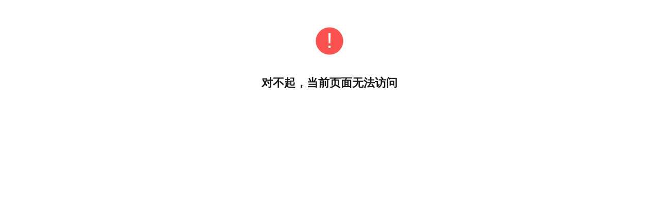

--- FILE ---
content_type: text/html; charset=utf-8
request_url: https://support.weixin.qq.com/deeplink/noaccess
body_size: 772
content:
  <!doctype html> <html lang=en> <head> <meta charset=UTF-8> <meta name=viewport content="width=device-width,initial-scale=1"> <title>提示</title> <link rel=stylesheet href=https://res.wx.qq.com/open/libs/weui/2.4.0/weui.min.css> <style>.page,body,html{height:100%}</style> </head> <body> <div class=page> <div class=weui-msg> <div class=weui-msg__icon-area><i class="weui-icon-warn weui-icon_msg"></i></div> <div class=weui-msg__text-area> <h2 class=weui-msg__title>对不起，当前页面无法访问</h2> </div> </div> </div> <script>!function(e){function t(l){if(i[l])return i[l].exports;var n=i[l]={exports:{},id:l,loaded:!1};return e[l].call(n.exports,n,n.exports,t),n.loaded=!0,n.exports}var i={};return t.m=e,t.c=i,t.p="//res.wx.qq.com/t/wx_fed/base/mmsupport/res",t(0)}([function(e,t){e.exports=""}]);</script></body> </html>

--- FILE ---
content_type: text/css
request_url: https://res.wx.qq.com/open/libs/weui/2.4.0/weui.min.css
body_size: 13170
content:
/*!
 * WeUI v2.4.0 (https://github.com/weui/weui)
 * Copyright 2020 Tencent, Inc.
 * Licensed under the MIT license
 */body{--weui-BTN-DISABLED-FONT-COLOR:rgba(0,0,0,.2)}body[data-weui-theme=dark]{--weui-BTN-DISABLED-FONT-COLOR:hsla(0,0%,100%,.2)}@media (prefers-color-scheme:dark){body:not([data-weui-theme=light]){--weui-BTN-DISABLED-FONT-COLOR:hsla(0,0%,100%,.2)}}body{--weui-BTN-DEFAULT-BG:#f2f2f2}body[data-weui-theme=dark]{--weui-BTN-DEFAULT-BG:hsla(0,0%,100%,.08)}@media (prefers-color-scheme:dark){body:not([data-weui-theme=light]){--weui-BTN-DEFAULT-BG:hsla(0,0%,100%,.08)}}body{--weui-BTN-DEFAULT-COLOR:#06ae56}body[data-weui-theme=dark]{--weui-BTN-DEFAULT-COLOR:hsla(0,0%,100%,.8)}@media (prefers-color-scheme:dark){body:not([data-weui-theme=light]){--weui-BTN-DEFAULT-COLOR:hsla(0,0%,100%,.8)}}body{--weui-BTN-DEFAULT-ACTIVE-BG:#e6e6e6}body[data-weui-theme=dark]{--weui-BTN-DEFAULT-ACTIVE-BG:hsla(0,0%,100%,.126)}@media (prefers-color-scheme:dark){body:not([data-weui-theme=light]){--weui-BTN-DEFAULT-ACTIVE-BG:hsla(0,0%,100%,.126)}}body{--weui-DIALOG-LINE-COLOR:rgba(0,0,0,.1)}body[data-weui-theme=dark]{--weui-DIALOG-LINE-COLOR:hsla(0,0%,100%,.1)}@media (prefers-color-scheme:dark){body:not([data-weui-theme=light]){--weui-DIALOG-LINE-COLOR:hsla(0,0%,100%,.1)}}html{-ms-text-size-adjust:100%;-webkit-text-size-adjust:100%}body{line-height:1.6;font-family:-apple-system-font,Helvetica Neue,sans-serif}*{margin:0;padding:0}a img{border:0}a{text-decoration:none;-webkit-tap-highlight-color:rgba(0,0,0,0)}input,textarea{caret-color:#07c160;caret-color:var(--weui-BRAND)}::-webkit-input-placeholder{color:rgba(0,0,0,.3);color:var(--weui-FG-2)}body{--weui-BG-0:#ededed;--weui-BG-1:#f7f7f7;--weui-BG-2:#fff;--weui-BG-3:#f7f7f7;--weui-BG-4:#4c4c4c;--weui-BG-5:#fff;--weui-FG-0:rgba(0,0,0,.9);--weui-FG-HALF:rgba(0,0,0,.9);--weui-FG-1:rgba(0,0,0,.5);--weui-FG-2:rgba(0,0,0,.3);--weui-FG-3:rgba(0,0,0,.1);--weui-RED:#fa5151;--weui-ORANGE:#fa9d3b;--weui-YELLOW:#ffc300;--weui-GREEN:#91d300;--weui-LIGHTGREEN:#95ec69;--weui-BRAND:#07c160;--weui-BLUE:#10aeff;--weui-INDIGO:#1485ee;--weui-PURPLE:#6467f0;--weui-WHITE:#fff;--weui-LINK:#576b95;--weui-TEXTGREEN:#06ae56;--weui-FG:#000;--weui-BG:#fff;--weui-TAG-TEXT-ORANGE:#fa9d3b;--weui-TAG-BACKGROUND-ORANGE:rgba(250,157,59,.1);--weui-TAG-TEXT-GREEN:#06ae56;--weui-TAG-BACKGROUND-GREEN:rgba(6,174,86,.1);--weui-TAG-TEXT-BLUE:#10aeff;--weui-TAG-BACKGROUND-BLUE:rgba(16,174,255,.1);--weui-TAG-TEXT-BLACK:rgba(0,0,0,.5);--weui-TAG-BACKGROUND-BLACK:rgba(0,0,0,.05)}@media (prefers-color-scheme:dark){body:not([data-weui-theme=light]){--weui-BG-0:#111;--weui-BG-1:#1e1e1e;--weui-BG-2:#191919;--weui-BG-3:#202020;--weui-BG-4:#404040;--weui-BG-5:#2c2c2c;--weui-FG-0:hsla(0,0%,100%,.8);--weui-FG-HALF:hsla(0,0%,100%,.6);--weui-FG-1:hsla(0,0%,100%,.5);--weui-FG-2:hsla(0,0%,100%,.3);--weui-FG-3:hsla(0,0%,100%,.05);--weui-RED:#fa5151;--weui-ORANGE:#c87d2f;--weui-YELLOW:#cc9c00;--weui-GREEN:#74a800;--weui-LIGHTGREEN:#3eb575;--weui-BRAND:#07c160;--weui-BLUE:#10aeff;--weui-INDIGO:#1196ff;--weui-PURPLE:#8183ff;--weui-WHITE:hsla(0,0%,100%,.8);--weui-LINK:#7d90a9;--weui-TEXTGREEN:#259c5c;--weui-FG:#fff;--weui-BG:#000;--weui-TAG-TEXT-ORANGE:rgba(250,157,59,.6);--weui-TAG-BACKGROUND-ORANGE:rgba(250,157,59,.1);--weui-TAG-TEXT-GREEN:rgba(6,174,86,.6);--weui-TAG-BACKGROUND-GREEN:rgba(6,174,86,.1);--weui-TAG-TEXT-BLUE:rgba(16,174,255,.6);--weui-TAG-BACKGROUND-BLUE:rgba(16,174,255,.1);--weui-TAG-TEXT-BLACK:hsla(0,0%,100%,.5);--weui-TAG-BACKGROUND-BLACK:hsla(0,0%,100%,.05)}}body[data-weui-theme=dark]{--weui-BG-0:#111;--weui-BG-1:#1e1e1e;--weui-BG-2:#191919;--weui-BG-3:#202020;--weui-BG-4:#404040;--weui-BG-5:#2c2c2c;--weui-FG-0:hsla(0,0%,100%,.8);--weui-FG-HALF:hsla(0,0%,100%,.6);--weui-FG-1:hsla(0,0%,100%,.5);--weui-FG-2:hsla(0,0%,100%,.3);--weui-FG-3:hsla(0,0%,100%,.05);--weui-RED:#fa5151;--weui-ORANGE:#c87d2f;--weui-YELLOW:#cc9c00;--weui-GREEN:#74a800;--weui-LIGHTGREEN:#3eb575;--weui-BRAND:#07c160;--weui-BLUE:#10aeff;--weui-INDIGO:#1196ff;--weui-PURPLE:#8183ff;--weui-WHITE:hsla(0,0%,100%,.8);--weui-LINK:#7d90a9;--weui-TEXTGREEN:#259c5c;--weui-FG:#fff;--weui-BG:#000;--weui-TAG-TEXT-ORANGE:rgba(250,157,59,.6);--weui-TAG-BACKGROUND-ORANGE:rgba(250,157,59,.1);--weui-TAG-TEXT-GREEN:rgba(6,174,86,.6);--weui-TAG-BACKGROUND-GREEN:rgba(6,174,86,.1);--weui-TAG-TEXT-BLUE:rgba(16,174,255,.6);--weui-TAG-BACKGROUND-BLUE:rgba(16,174,255,.1);--weui-TAG-TEXT-BLACK:hsla(0,0%,100%,.5);--weui-TAG-BACKGROUND-BLACK:hsla(0,0%,100%,.05)}body{--weui-BG-COLOR-ACTIVE:#ececec}body[data-weui-theme=dark]{--weui-BG-COLOR-ACTIVE:#373737}@media (prefers-color-scheme:dark){body:not([data-weui-theme=light]){--weui-BG-COLOR-ACTIVE:#373737}}[class*=" weui-icon-"],[class^=weui-icon-]{display:inline-block;vertical-align:middle;width:24px;height:24px;-webkit-mask-position:50% 50%;mask-position:50% 50%;-webkit-mask-repeat:no-repeat;mask-repeat:no-repeat;-webkit-mask-size:100%;mask-size:100%;background-color:currentColor}.weui-icon-circle{-webkit-mask-image:url(data:image/svg+xml,%3Csvg%20width%3D%221000%22%20height%3D%221000%22%20xmlns%3D%22http%3A%2F%2Fwww.w3.org%2F2000%2Fsvg%22%3E%3Cpath%20d%3D%22M500%20916.667C269.881%20916.667%2083.333%20730.119%2083.333%20500%2083.333%20269.881%20269.881%2083.333%20500%2083.333c230.119%200%20416.667%20186.548%20416.667%20416.667%200%20230.119-186.548%20416.667-416.667%20416.667zm0-50c202.504%200%20366.667-164.163%20366.667-366.667%200-202.504-164.163-366.667-366.667-366.667-202.504%200-366.667%20164.163-366.667%20366.667%200%20202.504%20164.163%20366.667%20366.667%20366.667z%22%20fill-rule%3D%22evenodd%22%20fill-opacity%3D%22.9%22%2F%3E%3C%2Fsvg%3E);mask-image:url(data:image/svg+xml,%3Csvg%20width%3D%221000%22%20height%3D%221000%22%20xmlns%3D%22http%3A%2F%2Fwww.w3.org%2F2000%2Fsvg%22%3E%3Cpath%20d%3D%22M500%20916.667C269.881%20916.667%2083.333%20730.119%2083.333%20500%2083.333%20269.881%20269.881%2083.333%20500%2083.333c230.119%200%20416.667%20186.548%20416.667%20416.667%200%20230.119-186.548%20416.667-416.667%20416.667zm0-50c202.504%200%20366.667-164.163%20366.667-366.667%200-202.504-164.163-366.667-366.667-366.667-202.504%200-366.667%20164.163-366.667%20366.667%200%20202.504%20164.163%20366.667%20366.667%20366.667z%22%20fill-rule%3D%22evenodd%22%20fill-opacity%3D%22.9%22%2F%3E%3C%2Fsvg%3E)}.weui-icon-download{-webkit-mask-image:url(data:image/svg+xml,%3Csvg%20width%3D%2224%22%20height%3D%2224%22%20xmlns%3D%22http%3A%2F%2Fwww.w3.org%2F2000%2Fsvg%22%3E%3Cpath%20d%3D%22M11.25%2012.04l-1.72-1.72-1.06%201.06%202.828%202.83a1%201%200%20001.414-.001l2.828-2.828-1.06-1.061-1.73%201.73V7h-1.5v5.04zm0-5.04V2h1.5v5h6.251c.55%200%20.999.446.999.996v13.008a.998.998%200%2001-.996.996H4.996A.998.998%200%20014%2021.004V7.996A1%201%200%20014.999%207h6.251z%22%2F%3E%3C%2Fsvg%3E);mask-image:url(data:image/svg+xml,%3Csvg%20width%3D%2224%22%20height%3D%2224%22%20xmlns%3D%22http%3A%2F%2Fwww.w3.org%2F2000%2Fsvg%22%3E%3Cpath%20d%3D%22M11.25%2012.04l-1.72-1.72-1.06%201.06%202.828%202.83a1%201%200%20001.414-.001l2.828-2.828-1.06-1.061-1.73%201.73V7h-1.5v5.04zm0-5.04V2h1.5v5h6.251c.55%200%20.999.446.999.996v13.008a.998.998%200%2001-.996.996H4.996A.998.998%200%20014%2021.004V7.996A1%201%200%20014.999%207h6.251z%22%2F%3E%3C%2Fsvg%3E)}.weui-icon-info{-webkit-mask-image:url(data:image/svg+xml,%3Csvg%20width%3D%2224%22%20height%3D%2224%22%20xmlns%3D%22http%3A%2F%2Fwww.w3.org%2F2000%2Fsvg%22%3E%3Cpath%20d%3D%22M12%2022C6.477%2022%202%2017.523%202%2012S6.477%202%2012%202s10%204.477%2010%2010-4.477%2010-10%2010zm-.75-12v7h1.5v-7h-1.5zM12%209a1%201%200%20100-2%201%201%200%20000%202z%22%2F%3E%3C%2Fsvg%3E);mask-image:url(data:image/svg+xml,%3Csvg%20width%3D%2224%22%20height%3D%2224%22%20xmlns%3D%22http%3A%2F%2Fwww.w3.org%2F2000%2Fsvg%22%3E%3Cpath%20d%3D%22M12%2022C6.477%2022%202%2017.523%202%2012S6.477%202%2012%202s10%204.477%2010%2010-4.477%2010-10%2010zm-.75-12v7h1.5v-7h-1.5zM12%209a1%201%200%20100-2%201%201%200%20000%202z%22%2F%3E%3C%2Fsvg%3E)}.weui-icon-safe-success{-webkit-mask-image:url(data:image/svg+xml,%3Csvg%20xmlns%3D%22http%3A%2F%2Fwww.w3.org%2F2000%2Fsvg%22%20viewBox%3D%220%200%201000%201000%22%3E%3Cpath%20d%3D%22M500.9%204.6C315.5%2046.7%20180.4%2093.1%2057.6%20132c0%20129.3.2%20231.7.2%20339.7%200%20304.2%20248.3%20471.6%20443.1%20523.7C695.7%20943.3%20944%20775.9%20944%20471.7c0-108%20.2-210.4.2-339.7C821.4%2093.1%20686.3%2046.7%20500.9%204.6zm248.3%20349.1l-299.7%20295c-2.1%202-5.3%202-7.4-.1L304.4%20506.1c-2-2.1-2.3-5.7-.6-8l18.3-24.9c1.7-2.3%205-2.8%207.2-1l112.2%2086c2.3%201.8%206%201.7%208.1-.1l274.7-228.9c2.2-1.8%205.7-1.7%207.7.3l17%2016.8c2.2%202.1%202.2%205.3.2%207.4z%22%20fill-rule%3D%22evenodd%22%20clip-rule%3D%22evenodd%22%20fill%3D%22%23070202%22%2F%3E%3C%2Fsvg%3E);mask-image:url(data:image/svg+xml,%3Csvg%20xmlns%3D%22http%3A%2F%2Fwww.w3.org%2F2000%2Fsvg%22%20viewBox%3D%220%200%201000%201000%22%3E%3Cpath%20d%3D%22M500.9%204.6C315.5%2046.7%20180.4%2093.1%2057.6%20132c0%20129.3.2%20231.7.2%20339.7%200%20304.2%20248.3%20471.6%20443.1%20523.7C695.7%20943.3%20944%20775.9%20944%20471.7c0-108%20.2-210.4.2-339.7C821.4%2093.1%20686.3%2046.7%20500.9%204.6zm248.3%20349.1l-299.7%20295c-2.1%202-5.3%202-7.4-.1L304.4%20506.1c-2-2.1-2.3-5.7-.6-8l18.3-24.9c1.7-2.3%205-2.8%207.2-1l112.2%2086c2.3%201.8%206%201.7%208.1-.1l274.7-228.9c2.2-1.8%205.7-1.7%207.7.3l17%2016.8c2.2%202.1%202.2%205.3.2%207.4z%22%20fill-rule%3D%22evenodd%22%20clip-rule%3D%22evenodd%22%20fill%3D%22%23070202%22%2F%3E%3C%2Fsvg%3E)}.weui-icon-safe-warn{-webkit-mask-image:url(data:image/svg+xml,%3Csvg%20xmlns%3D%22http%3A%2F%2Fwww.w3.org%2F2000%2Fsvg%22%20viewBox%3D%220%200%201000%201000%22%3E%3Cpath%20d%3D%22M500.9%204.5c-185.4%2042-320.4%2088.4-443.2%20127.3%200%20129.3.2%20231.7.2%20339.6%200%20304.1%20248.2%20471.4%20443%20523.6%20194.7-52.2%20443-219.5%20443-523.6%200-107.9.2-210.3.2-339.6C821.3%2092.9%20686.2%2046.5%20500.9%204.5zm-26.1%20271.1h52.1c5.8%200%2010.3%204.7%2010.1%2010.4l-11.6%20313.8c-.1%202.8-2.5%205.2-5.4%205.2h-38.2c-2.9%200-5.3-2.3-5.4-5.2L464.8%20286c-.2-5.8%204.3-10.4%2010-10.4zm26.1%20448.3c-20.2%200-36.5-16.3-36.5-36.5s16.3-36.5%2036.5-36.5%2036.5%2016.3%2036.5%2036.5-16.4%2036.5-36.5%2036.5z%22%20fill-rule%3D%22evenodd%22%20clip-rule%3D%22evenodd%22%20fill%3D%22%23020202%22%2F%3E%3C%2Fsvg%3E);mask-image:url(data:image/svg+xml,%3Csvg%20xmlns%3D%22http%3A%2F%2Fwww.w3.org%2F2000%2Fsvg%22%20viewBox%3D%220%200%201000%201000%22%3E%3Cpath%20d%3D%22M500.9%204.5c-185.4%2042-320.4%2088.4-443.2%20127.3%200%20129.3.2%20231.7.2%20339.6%200%20304.1%20248.2%20471.4%20443%20523.6%20194.7-52.2%20443-219.5%20443-523.6%200-107.9.2-210.3.2-339.6C821.3%2092.9%20686.2%2046.5%20500.9%204.5zm-26.1%20271.1h52.1c5.8%200%2010.3%204.7%2010.1%2010.4l-11.6%20313.8c-.1%202.8-2.5%205.2-5.4%205.2h-38.2c-2.9%200-5.3-2.3-5.4-5.2L464.8%20286c-.2-5.8%204.3-10.4%2010-10.4zm26.1%20448.3c-20.2%200-36.5-16.3-36.5-36.5s16.3-36.5%2036.5-36.5%2036.5%2016.3%2036.5%2036.5-16.4%2036.5-36.5%2036.5z%22%20fill-rule%3D%22evenodd%22%20clip-rule%3D%22evenodd%22%20fill%3D%22%23020202%22%2F%3E%3C%2Fsvg%3E)}.weui-icon-success{-webkit-mask-image:url(data:image/svg+xml,%3Csvg%20width%3D%2224%22%20height%3D%2224%22%20xmlns%3D%22http%3A%2F%2Fwww.w3.org%2F2000%2Fsvg%22%3E%3Cpath%20d%3D%22M12%2022C6.477%2022%202%2017.523%202%2012S6.477%202%2012%202s10%204.477%2010%2010-4.477%2010-10%2010zm-1.177-7.86l-2.765-2.767L7%2012.431l3.119%203.121a1%201%200%20001.414%200l5.952-5.95-1.062-1.062-5.6%205.6z%22%2F%3E%3C%2Fsvg%3E);mask-image:url(data:image/svg+xml,%3Csvg%20width%3D%2224%22%20height%3D%2224%22%20xmlns%3D%22http%3A%2F%2Fwww.w3.org%2F2000%2Fsvg%22%3E%3Cpath%20d%3D%22M12%2022C6.477%2022%202%2017.523%202%2012S6.477%202%2012%202s10%204.477%2010%2010-4.477%2010-10%2010zm-1.177-7.86l-2.765-2.767L7%2012.431l3.119%203.121a1%201%200%20001.414%200l5.952-5.95-1.062-1.062-5.6%205.6z%22%2F%3E%3C%2Fsvg%3E)}.weui-icon-success-circle{-webkit-mask-image:url(data:image/svg+xml,%3Csvg%20width%3D%2224%22%20height%3D%2224%22%20xmlns%3D%22http%3A%2F%2Fwww.w3.org%2F2000%2Fsvg%22%3E%3Cpath%20d%3D%22M12%2022C6.477%2022%202%2017.523%202%2012S6.477%202%2012%202s10%204.477%2010%2010-4.477%2010-10%2010zm0-1.2a8.8%208.8%200%20100-17.6%208.8%208.8%200%20000%2017.6zm-1.172-6.242l5.809-5.808.848.849-5.95%205.95a1%201%200%2001-1.414%200L7%2012.426l.849-.849%202.98%202.98z%22%2F%3E%3C%2Fsvg%3E);mask-image:url(data:image/svg+xml,%3Csvg%20width%3D%2224%22%20height%3D%2224%22%20xmlns%3D%22http%3A%2F%2Fwww.w3.org%2F2000%2Fsvg%22%3E%3Cpath%20d%3D%22M12%2022C6.477%2022%202%2017.523%202%2012S6.477%202%2012%202s10%204.477%2010%2010-4.477%2010-10%2010zm0-1.2a8.8%208.8%200%20100-17.6%208.8%208.8%200%20000%2017.6zm-1.172-6.242l5.809-5.808.848.849-5.95%205.95a1%201%200%2001-1.414%200L7%2012.426l.849-.849%202.98%202.98z%22%2F%3E%3C%2Fsvg%3E)}.weui-icon-success-no-circle{-webkit-mask-image:url(data:image/svg+xml,%3Csvg%20width%3D%2224%22%20height%3D%2224%22%20xmlns%3D%22http%3A%2F%2Fwww.w3.org%2F2000%2Fsvg%22%3E%3Cpath%20d%3D%22M8.657%2018.435L3%2012.778l1.414-1.414%204.95%204.95L20.678%205l1.414%201.414-12.02%2012.021a1%201%200%2001-1.415%200z%22%20fill-rule%3D%22evenodd%22%2F%3E%3C%2Fsvg%3E);mask-image:url(data:image/svg+xml,%3Csvg%20width%3D%2224%22%20height%3D%2224%22%20xmlns%3D%22http%3A%2F%2Fwww.w3.org%2F2000%2Fsvg%22%3E%3Cpath%20d%3D%22M8.657%2018.435L3%2012.778l1.414-1.414%204.95%204.95L20.678%205l1.414%201.414-12.02%2012.021a1%201%200%2001-1.415%200z%22%20fill-rule%3D%22evenodd%22%2F%3E%3C%2Fsvg%3E)}.weui-icon-waiting{-webkit-mask-image:url(data:image/svg+xml,%3Csvg%20width%3D%2224%22%20height%3D%2224%22%20xmlns%3D%22http%3A%2F%2Fwww.w3.org%2F2000%2Fsvg%22%3E%3Cpath%20d%3D%22M12.75%2011.38V6h-1.5v6l4.243%204.243%201.06-1.06-3.803-3.804zM12%2022C6.477%2022%202%2017.523%202%2012S6.477%202%2012%202s10%204.477%2010%2010-4.477%2010-10%2010z%22%20fill-rule%3D%22evenodd%22%2F%3E%3C%2Fsvg%3E);mask-image:url(data:image/svg+xml,%3Csvg%20width%3D%2224%22%20height%3D%2224%22%20xmlns%3D%22http%3A%2F%2Fwww.w3.org%2F2000%2Fsvg%22%3E%3Cpath%20d%3D%22M12.75%2011.38V6h-1.5v6l4.243%204.243%201.06-1.06-3.803-3.804zM12%2022C6.477%2022%202%2017.523%202%2012S6.477%202%2012%202s10%204.477%2010%2010-4.477%2010-10%2010z%22%20fill-rule%3D%22evenodd%22%2F%3E%3C%2Fsvg%3E)}.weui-icon-waiting-circle{-webkit-mask-image:url(data:image/svg+xml,%3Csvg%20width%3D%2224%22%20height%3D%2224%22%20xmlns%3D%22http%3A%2F%2Fwww.w3.org%2F2000%2Fsvg%22%3E%3Cpath%20d%3D%22M12.6%2011.503l3.891%203.891-.848.849L11.4%2012V6h1.2v5.503zM12%2022C6.477%2022%202%2017.523%202%2012S6.477%202%2012%202s10%204.477%2010%2010-4.477%2010-10%2010zm0-1.2a8.8%208.8%200%20100-17.6%208.8%208.8%200%20000%2017.6z%22%2F%3E%3C%2Fsvg%3E);mask-image:url(data:image/svg+xml,%3Csvg%20width%3D%2224%22%20height%3D%2224%22%20xmlns%3D%22http%3A%2F%2Fwww.w3.org%2F2000%2Fsvg%22%3E%3Cpath%20d%3D%22M12.6%2011.503l3.891%203.891-.848.849L11.4%2012V6h1.2v5.503zM12%2022C6.477%2022%202%2017.523%202%2012S6.477%202%2012%202s10%204.477%2010%2010-4.477%2010-10%2010zm0-1.2a8.8%208.8%200%20100-17.6%208.8%208.8%200%20000%2017.6z%22%2F%3E%3C%2Fsvg%3E)}.weui-icon-warn{-webkit-mask-image:url(data:image/svg+xml,%3Csvg%20width%3D%2224%22%20height%3D%2224%22%20xmlns%3D%22http%3A%2F%2Fwww.w3.org%2F2000%2Fsvg%22%3E%3Cpath%20d%3D%22M12%2022C6.477%2022%202%2017.523%202%2012S6.477%202%2012%202s10%204.477%2010%2010-4.477%2010-10%2010zm-.763-15.864l.11%207.596h1.305l.11-7.596h-1.525zm.759%2010.967c.512%200%20.902-.383.902-.882%200-.5-.39-.882-.902-.882a.878.878%200%2000-.896.882c0%20.499.396.882.896.882z%22%2F%3E%3C%2Fsvg%3E);mask-image:url(data:image/svg+xml,%3Csvg%20width%3D%2224%22%20height%3D%2224%22%20xmlns%3D%22http%3A%2F%2Fwww.w3.org%2F2000%2Fsvg%22%3E%3Cpath%20d%3D%22M12%2022C6.477%2022%202%2017.523%202%2012S6.477%202%2012%202s10%204.477%2010%2010-4.477%2010-10%2010zm-.763-15.864l.11%207.596h1.305l.11-7.596h-1.525zm.759%2010.967c.512%200%20.902-.383.902-.882%200-.5-.39-.882-.902-.882a.878.878%200%2000-.896.882c0%20.499.396.882.896.882z%22%2F%3E%3C%2Fsvg%3E)}.weui-icon-info-circle{-webkit-mask-image:url(data:image/svg+xml,%3Csvg%20width%3D%2224%22%20height%3D%2224%22%20xmlns%3D%22http%3A%2F%2Fwww.w3.org%2F2000%2Fsvg%22%3E%3Cpath%20d%3D%22M12%2022C6.477%2022%202%2017.523%202%2012S6.477%202%2012%202s10%204.477%2010%2010-4.477%2010-10%2010zm0-1.2a8.8%208.8%200%20100-17.6%208.8%208.8%200%20000%2017.6zM11.4%2010h1.2v7h-1.2v-7zm.6-1a1%201%200%20110-2%201%201%200%20010%202z%22%2F%3E%3C%2Fsvg%3E);mask-image:url(data:image/svg+xml,%3Csvg%20width%3D%2224%22%20height%3D%2224%22%20xmlns%3D%22http%3A%2F%2Fwww.w3.org%2F2000%2Fsvg%22%3E%3Cpath%20d%3D%22M12%2022C6.477%2022%202%2017.523%202%2012S6.477%202%2012%202s10%204.477%2010%2010-4.477%2010-10%2010zm0-1.2a8.8%208.8%200%20100-17.6%208.8%208.8%200%20000%2017.6zM11.4%2010h1.2v7h-1.2v-7zm.6-1a1%201%200%20110-2%201%201%200%20010%202z%22%2F%3E%3C%2Fsvg%3E)}.weui-icon-cancel{-webkit-mask-image:url(data:image/svg+xml,%3Csvg%20width%3D%2224%22%20height%3D%2224%22%20xmlns%3D%22http%3A%2F%2Fwww.w3.org%2F2000%2Fsvg%22%3E%3Cg%20fill-rule%3D%22evenodd%22%3E%3Cpath%20d%3D%22M12%2022C6.477%2022%202%2017.523%202%2012S6.477%202%2012%202s10%204.477%2010%2010-4.477%2010-10%2010zm0-1.2a8.8%208.8%200%20100-17.6%208.8%208.8%200%20000%2017.6z%22%20fill-rule%3D%22nonzero%22%2F%3E%3Cpath%20d%3D%22M12.849%2012l3.11%203.111-.848.849L12%2012.849l-3.111%203.11-.849-.848L11.151%2012l-3.11-3.111.848-.849L12%2011.151l3.111-3.11.849.848L12.849%2012z%22%2F%3E%3C%2Fg%3E%3C%2Fsvg%3E);mask-image:url(data:image/svg+xml,%3Csvg%20width%3D%2224%22%20height%3D%2224%22%20xmlns%3D%22http%3A%2F%2Fwww.w3.org%2F2000%2Fsvg%22%3E%3Cg%20fill-rule%3D%22evenodd%22%3E%3Cpath%20d%3D%22M12%2022C6.477%2022%202%2017.523%202%2012S6.477%202%2012%202s10%204.477%2010%2010-4.477%2010-10%2010zm0-1.2a8.8%208.8%200%20100-17.6%208.8%208.8%200%20000%2017.6z%22%20fill-rule%3D%22nonzero%22%2F%3E%3Cpath%20d%3D%22M12.849%2012l3.11%203.111-.848.849L12%2012.849l-3.111%203.11-.849-.848L11.151%2012l-3.11-3.111.848-.849L12%2011.151l3.111-3.11.849.848L12.849%2012z%22%2F%3E%3C%2Fg%3E%3C%2Fsvg%3E)}.weui-icon-search{-webkit-mask-image:url(data:image/svg+xml,%3Csvg%20width%3D%2224%22%20height%3D%2224%22%20xmlns%3D%22http%3A%2F%2Fwww.w3.org%2F2000%2Fsvg%22%3E%3Cpath%20d%3D%22M16.31%2015.561l4.114%204.115-.848.848-4.123-4.123a7%207%200%2011.857-.84zM16.8%2011a5.8%205.8%200%2010-11.6%200%205.8%205.8%200%200011.6%200z%22%20fill-rule%3D%22evenodd%22%2F%3E%3C%2Fsvg%3E);mask-image:url(data:image/svg+xml,%3Csvg%20width%3D%2224%22%20height%3D%2224%22%20xmlns%3D%22http%3A%2F%2Fwww.w3.org%2F2000%2Fsvg%22%3E%3Cpath%20d%3D%22M16.31%2015.561l4.114%204.115-.848.848-4.123-4.123a7%207%200%2011.857-.84zM16.8%2011a5.8%205.8%200%2010-11.6%200%205.8%205.8%200%200011.6%200z%22%20fill-rule%3D%22evenodd%22%2F%3E%3C%2Fsvg%3E)}.weui-icon-clear{-webkit-mask-image:url(data:image/svg+xml,%3Csvg%20width%3D%2224%22%20height%3D%2224%22%20xmlns%3D%22http%3A%2F%2Fwww.w3.org%2F2000%2Fsvg%22%3E%3Cpath%20d%3D%22M13.06%2012l3.006-3.005-1.06-1.06L12%2010.938%208.995%207.934l-1.06%201.06L10.938%2012l-3.005%203.005%201.06%201.06L12%2013.062l3.005%203.005%201.06-1.06L13.062%2012zM12%2022C6.477%2022%202%2017.523%202%2012S6.477%202%2012%202s10%204.477%2010%2010-4.477%2010-10%2010z%22%2F%3E%3C%2Fsvg%3E);mask-image:url(data:image/svg+xml,%3Csvg%20width%3D%2224%22%20height%3D%2224%22%20xmlns%3D%22http%3A%2F%2Fwww.w3.org%2F2000%2Fsvg%22%3E%3Cpath%20d%3D%22M13.06%2012l3.006-3.005-1.06-1.06L12%2010.938%208.995%207.934l-1.06%201.06L10.938%2012l-3.005%203.005%201.06%201.06L12%2013.062l3.005%203.005%201.06-1.06L13.062%2012zM12%2022C6.477%2022%202%2017.523%202%2012S6.477%202%2012%202s10%204.477%2010%2010-4.477%2010-10%2010z%22%2F%3E%3C%2Fsvg%3E)}.weui-icon-back{-webkit-mask-image:url(data:image/svg+xml,%3Csvg%20width%3D%2224%22%20height%3D%2224%22%20xmlns%3D%22http%3A%2F%2Fwww.w3.org%2F2000%2Fsvg%22%3E%3Cpath%20d%3D%22M12%2022C6.477%2022%202%2017.523%202%2012S6.477%202%2012%202s10%204.477%2010%2010-4.477%2010-10%2010zm1.999-6.563L10.68%2012%2014%208.562%2012.953%207.5%209.29%2011.277a1.045%201.045%200%20000%201.446l3.663%203.777L14%2015.437z%22%20fill-rule%3D%22evenodd%22%2F%3E%3C%2Fsvg%3E);mask-image:url(data:image/svg+xml,%3Csvg%20width%3D%2224%22%20height%3D%2224%22%20xmlns%3D%22http%3A%2F%2Fwww.w3.org%2F2000%2Fsvg%22%3E%3Cpath%20d%3D%22M12%2022C6.477%2022%202%2017.523%202%2012S6.477%202%2012%202s10%204.477%2010%2010-4.477%2010-10%2010zm1.999-6.563L10.68%2012%2014%208.562%2012.953%207.5%209.29%2011.277a1.045%201.045%200%20000%201.446l3.663%203.777L14%2015.437z%22%20fill-rule%3D%22evenodd%22%2F%3E%3C%2Fsvg%3E)}.weui-icon-delete{-webkit-mask-image:url(data:image/svg+xml,%3Csvg%20width%3D%2224%22%20height%3D%2224%22%20xmlns%3D%22http%3A%2F%2Fwww.w3.org%2F2000%2Fsvg%22%3E%3Cpath%20d%3D%22M6.774%206.4l.812%2013.648a.8.8%200%2000.798.752h7.232a.8.8%200%2000.798-.752L17.226%206.4H6.774zm11.655%200l-.817%2013.719A2%202%200%200115.616%2022H8.384a2%202%200%2001-1.996-1.881L5.571%206.4H3.5v-.7a.5.5%200%2001.5-.5h16a.5.5%200%2001.5.5v.7h-2.071zM14%203a.5.5%200%2001.5.5v.7h-5v-.7A.5.5%200%200110%203h4zM9.5%209h1.2l.5%209H10l-.5-9zm3.8%200h1.2l-.5%209h-1.2l.5-9z%22%2F%3E%3C%2Fsvg%3E);mask-image:url(data:image/svg+xml,%3Csvg%20width%3D%2224%22%20height%3D%2224%22%20xmlns%3D%22http%3A%2F%2Fwww.w3.org%2F2000%2Fsvg%22%3E%3Cpath%20d%3D%22M6.774%206.4l.812%2013.648a.8.8%200%2000.798.752h7.232a.8.8%200%2000.798-.752L17.226%206.4H6.774zm11.655%200l-.817%2013.719A2%202%200%200115.616%2022H8.384a2%202%200%2001-1.996-1.881L5.571%206.4H3.5v-.7a.5.5%200%2001.5-.5h16a.5.5%200%2001.5.5v.7h-2.071zM14%203a.5.5%200%2001.5.5v.7h-5v-.7A.5.5%200%200110%203h4zM9.5%209h1.2l.5%209H10l-.5-9zm3.8%200h1.2l-.5%209h-1.2l.5-9z%22%2F%3E%3C%2Fsvg%3E)}.weui-icon-success-no-circle-thin{-webkit-mask-image:url(data:image/svg+xml,%3Csvg%20width%3D%2224%22%20height%3D%2224%22%20xmlns%3D%22http%3A%2F%2Fwww.w3.org%2F2000%2Fsvg%22%3E%3Cpath%20d%3D%22M8.864%2016.617l-5.303-5.303-1.061%201.06%205.657%205.657a1%201%200%20001.414%200L21.238%206.364l-1.06-1.06L8.864%2016.616z%22%20fill-rule%3D%22evenodd%22%2F%3E%3C%2Fsvg%3E);mask-image:url(data:image/svg+xml,%3Csvg%20width%3D%2224%22%20height%3D%2224%22%20xmlns%3D%22http%3A%2F%2Fwww.w3.org%2F2000%2Fsvg%22%3E%3Cpath%20d%3D%22M8.864%2016.617l-5.303-5.303-1.061%201.06%205.657%205.657a1%201%200%20001.414%200L21.238%206.364l-1.06-1.06L8.864%2016.616z%22%20fill-rule%3D%22evenodd%22%2F%3E%3C%2Fsvg%3E)}.weui-icon-arrow{-webkit-mask-image:url(data:image/svg+xml,%3Csvg%20width%3D%2212%22%20height%3D%2224%22%20xmlns%3D%22http%3A%2F%2Fwww.w3.org%2F2000%2Fsvg%22%3E%3Cpath%20d%3D%22M2.454%206.58l1.06-1.06%205.78%205.779a.996.996%200%20010%201.413l-5.78%205.779-1.06-1.061%205.425-5.425-5.425-5.424z%22%20fill%3D%22%23B2B2B2%22%20fill-rule%3D%22evenodd%22%2F%3E%3C%2Fsvg%3E);mask-image:url(data:image/svg+xml,%3Csvg%20width%3D%2212%22%20height%3D%2224%22%20xmlns%3D%22http%3A%2F%2Fwww.w3.org%2F2000%2Fsvg%22%3E%3Cpath%20d%3D%22M2.454%206.58l1.06-1.06%205.78%205.779a.996.996%200%20010%201.413l-5.78%205.779-1.06-1.061%205.425-5.425-5.425-5.424z%22%20fill%3D%22%23B2B2B2%22%20fill-rule%3D%22evenodd%22%2F%3E%3C%2Fsvg%3E)}.weui-icon-arrow-bold{-webkit-mask-image:url(data:image/svg+xml,%3Csvg%20height%3D%2224%22%20width%3D%2212%22%20xmlns%3D%22http%3A%2F%2Fwww.w3.org%2F2000%2Fsvg%22%3E%3Cpath%20d%3D%22M10.157%2012.711L4.5%2018.368l-1.414-1.414%204.95-4.95-4.95-4.95L4.5%205.64l5.657%205.657a1%201%200%20010%201.414z%22%20fill-rule%3D%22evenodd%22%2F%3E%3C%2Fsvg%3E);mask-image:url(data:image/svg+xml,%3Csvg%20height%3D%2224%22%20width%3D%2212%22%20xmlns%3D%22http%3A%2F%2Fwww.w3.org%2F2000%2Fsvg%22%3E%3Cpath%20d%3D%22M10.157%2012.711L4.5%2018.368l-1.414-1.414%204.95-4.95-4.95-4.95L4.5%205.64l5.657%205.657a1%201%200%20010%201.414z%22%20fill-rule%3D%22evenodd%22%2F%3E%3C%2Fsvg%3E)}.weui-icon-back-arrow{-webkit-mask-image:url(data:image/svg+xml,%3Csvg%20width%3D%2212%22%20height%3D%2224%22%20xmlns%3D%22http%3A%2F%2Fwww.w3.org%2F2000%2Fsvg%22%3E%3Cpath%20d%3D%22M3.343%2012l7.071%207.071L9%2020.485l-7.778-7.778a1%201%200%20010-1.414L9%203.515l1.414%201.414L3.344%2012z%22%20fill-rule%3D%22evenodd%22%2F%3E%3C%2Fsvg%3E);mask-image:url(data:image/svg+xml,%3Csvg%20width%3D%2212%22%20height%3D%2224%22%20xmlns%3D%22http%3A%2F%2Fwww.w3.org%2F2000%2Fsvg%22%3E%3Cpath%20d%3D%22M3.343%2012l7.071%207.071L9%2020.485l-7.778-7.778a1%201%200%20010-1.414L9%203.515l1.414%201.414L3.344%2012z%22%20fill-rule%3D%22evenodd%22%2F%3E%3C%2Fsvg%3E)}.weui-icon-back-arrow-thin{-webkit-mask-image:url(data:image/svg+xml,%3Csvg%20width%3D%2212%22%20height%3D%2224%22%20xmlns%3D%22http%3A%2F%2Fwww.w3.org%2F2000%2Fsvg%22%3E%3Cpath%20d%3D%22M10%2019.438L8.955%2020.5l-7.666-7.79a1.02%201.02%200%20010-1.42L8.955%203.5%2010%204.563%202.682%2012%2010%2019.438z%22%20fill-rule%3D%22evenodd%22%2F%3E%3C%2Fsvg%3E);mask-image:url(data:image/svg+xml,%3Csvg%20width%3D%2212%22%20height%3D%2224%22%20xmlns%3D%22http%3A%2F%2Fwww.w3.org%2F2000%2Fsvg%22%3E%3Cpath%20d%3D%22M10%2019.438L8.955%2020.5l-7.666-7.79a1.02%201.02%200%20010-1.42L8.955%203.5%2010%204.563%202.682%2012%2010%2019.438z%22%20fill-rule%3D%22evenodd%22%2F%3E%3C%2Fsvg%3E)}.weui-icon-close{-webkit-mask-image:url(data:image/svg+xml,%3Csvg%20width%3D%2224%22%20height%3D%2224%22%20xmlns%3D%22http%3A%2F%2Fwww.w3.org%2F2000%2Fsvg%22%3E%3Cpath%20d%3D%22M12%2010.586l5.657-5.657%201.414%201.414L13.414%2012l5.657%205.657-1.414%201.414L12%2013.414l-5.657%205.657-1.414-1.414L10.586%2012%204.929%206.343%206.343%204.93%2012%2010.586z%22%20fill-rule%3D%22evenodd%22%2F%3E%3C%2Fsvg%3E);mask-image:url(data:image/svg+xml,%3Csvg%20width%3D%2224%22%20height%3D%2224%22%20xmlns%3D%22http%3A%2F%2Fwww.w3.org%2F2000%2Fsvg%22%3E%3Cpath%20d%3D%22M12%2010.586l5.657-5.657%201.414%201.414L13.414%2012l5.657%205.657-1.414%201.414L12%2013.414l-5.657%205.657-1.414-1.414L10.586%2012%204.929%206.343%206.343%204.93%2012%2010.586z%22%20fill-rule%3D%22evenodd%22%2F%3E%3C%2Fsvg%3E)}.weui-icon-close-thin{-webkit-mask-image:url(data:image/svg+xml,%3Csvg%20width%3D%2224%22%20height%3D%2224%22%20xmlns%3D%22http%3A%2F%2Fwww.w3.org%2F2000%2Fsvg%22%3E%3Cpath%20d%3D%22M12.25%2010.693L6.057%204.5%205%205.557l6.193%206.193L5%2017.943%206.057%2019l6.193-6.193L18.443%2019l1.057-1.057-6.193-6.193L19.5%205.557%2018.443%204.5z%22%20fill-rule%3D%22evenodd%22%2F%3E%3C%2Fsvg%3E);mask-image:url(data:image/svg+xml,%3Csvg%20width%3D%2224%22%20height%3D%2224%22%20xmlns%3D%22http%3A%2F%2Fwww.w3.org%2F2000%2Fsvg%22%3E%3Cpath%20d%3D%22M12.25%2010.693L6.057%204.5%205%205.557l6.193%206.193L5%2017.943%206.057%2019l6.193-6.193L18.443%2019l1.057-1.057-6.193-6.193L19.5%205.557%2018.443%204.5z%22%20fill-rule%3D%22evenodd%22%2F%3E%3C%2Fsvg%3E)}.weui-icon-back-circle{-webkit-mask-image:url(data:image/svg+xml,%3Csvg%20width%3D%2224%22%20height%3D%2224%22%20xmlns%3D%22http%3A%2F%2Fwww.w3.org%2F2000%2Fsvg%22%3E%3Cpath%20d%3D%22M12%2022C6.477%2022%202%2017.523%202%2012S6.477%202%2012%202s10%204.477%2010%2010-4.477%2010-10%2010zm0-1.2a8.8%208.8%200%20100-17.6%208.8%208.8%200%20000%2017.6zm1.999-5.363L12.953%2016.5%209.29%2012.723a1.045%201.045%200%20010-1.446L12.953%207.5%2014%208.563%2010.68%2012%2014%2015.438z%22%2F%3E%3C%2Fsvg%3E);mask-image:url(data:image/svg+xml,%3Csvg%20width%3D%2224%22%20height%3D%2224%22%20xmlns%3D%22http%3A%2F%2Fwww.w3.org%2F2000%2Fsvg%22%3E%3Cpath%20d%3D%22M12%2022C6.477%2022%202%2017.523%202%2012S6.477%202%2012%202s10%204.477%2010%2010-4.477%2010-10%2010zm0-1.2a8.8%208.8%200%20100-17.6%208.8%208.8%200%20000%2017.6zm1.999-5.363L12.953%2016.5%209.29%2012.723a1.045%201.045%200%20010-1.446L12.953%207.5%2014%208.563%2010.68%2012%2014%2015.438z%22%2F%3E%3C%2Fsvg%3E)}.weui-icon-success{color:#07c160;color:var(--weui-BRAND)}.weui-icon-waiting{color:#10aeff;color:var(--weui-BLUE)}.weui-icon-warn{color:#fa5151;color:var(--weui-RED)}.weui-icon-info{color:#10aeff;color:var(--weui-BLUE)}.weui-icon-success-circle,.weui-icon-success-no-circle,.weui-icon-success-no-circle-thin{color:#07c160;color:var(--weui-BRAND)}.weui-icon-waiting-circle{color:#10aeff;color:var(--weui-BLUE)}.weui-icon-circle{color:rgba(0,0,0,.3);color:var(--weui-FG-2)}.weui-icon-download{color:#07c160;color:var(--weui-BRAND)}.weui-icon-info-circle{color:rgba(0,0,0,.3);color:var(--weui-FG-2)}.weui-icon-safe-success{color:#07c160;color:var(--weui-BRAND)}.weui-icon-safe-warn{color:#ffc300;color:var(--weui-YELLOW)}.weui-icon-cancel{color:#fa5151;color:var(--weui-RED)}.weui-icon-search{color:rgba(0,0,0,.5);color:var(--weui-FG-1)}.weui-icon-clear{color:rgba(0,0,0,.3);color:var(--weui-FG-2)}.weui-icon-clear:active{color:rgba(0,0,0,.5);color:var(--weui-FG-1)}.weui-icon-delete.weui-icon_gallery-delete{color:#fff;color:var(--weui-WHITE)}.weui-icon-arrow,.weui-icon-arrow-bold,.weui-icon-back-arrow,.weui-icon-back-arrow-thin{width:12px}.weui-icon-arrow,.weui-icon-arrow-bold{color:rgba(0,0,0,.3);color:var(--weui-FG-2)}.weui-icon-back,.weui-icon-back-arrow,.weui-icon-back-arrow-thin,.weui-icon-back-circle{color:rgba(0,0,0,.9);color:var(--weui-FG-0)}.weui-icon_msg{width:64px;height:64px}.weui-icon_msg.weui-icon-warn{color:#fa5151;color:var(--weui-RED)}.weui-icon_msg-primary{width:64px;height:64px}.weui-icon_msg-primary.weui-icon-warn{color:#ffc300;color:var(--weui-YELLOW)}.weui-link{-webkit-tap-highlight-color:rgba(0,0,0,0)}.weui-link,.weui-link:visited{color:#576b95;color:var(--weui-LINK)}.weui-btn{position:relative;display:block;width:184px;margin-left:auto;margin-right:auto;padding:8px 24px;box-sizing:border-box;font-weight:700;font-size:17px;text-align:center;text-decoration:none;color:#fff;line-height:1.41176471;border-radius:4px;overflow:hidden;-webkit-tap-highlight-color:rgba(0,0,0,0)}.weui-btn_block{width:auto}.weui-btn_inline{display:inline-block}.weui-btn_default{background-color:#f2f2f2;background-color:var(--weui-BTN-DEFAULT-BG)}.weui-btn_default,.weui-btn_default:not(.weui-btn_disabled):visited{color:#06ae56;color:var(--weui-BTN-DEFAULT-COLOR)}.weui-btn_default:not(.weui-btn_disabled):active{background-color:#e6e6e6;background-color:var(--weui-BTN-DEFAULT-ACTIVE-BG)}.weui-btn_primary{background-color:#07c160;background-color:var(--weui-BRAND)}.weui-btn_primary:not(.weui-btn_disabled):visited{color:#fff}.weui-btn_primary:not(.weui-btn_disabled):active{background-color:#06ae56;background-color:var(--weui-TAG-TEXT-GREEN)}.weui-btn_warn{background-color:#f2f2f2;background-color:var(--weui-BTN-DEFAULT-BG)}.weui-btn_warn,.weui-btn_warn:not(.weui-btn_disabled):visited{color:#fa5151;color:var(--weui-RED)}.weui-btn_warn:not(.weui-btn_disabled):active{background-color:#e6e6e6;background-color:var(--weui-BTN-DEFAULT-ACTIVE-BG)}.weui-btn_disabled{color:rgba(0,0,0,.2);color:var(--weui-BTN-DISABLED-FONT-COLOR);background-color:#f2f2f2;background-color:var(--weui-BTN-DEFAULT-BG)}.weui-btn_loading .weui-loading{margin:-.2em .34em 0 0}.weui-btn_loading.weui-btn_primary{background-color:#06ae56;background-color:var(--weui-TAG-TEXT-GREEN);color:#fff;color:var(--weui-WHITE)}.weui-btn_loading.weui-btn_default,.weui-btn_loading.weui-btn_warn{background-color:#e6e6e6;background-color:var(--weui-BTN-DEFAULT-ACTIVE-BG)}.weui-btn_cell{position:relative;display:block;margin-left:auto;margin-right:auto;box-sizing:border-box;font-size:17px;text-align:center;text-decoration:none;color:#fff;line-height:1.41176471;padding:16px;-webkit-tap-highlight-color:rgba(0,0,0,0);overflow:hidden;background-color:#fff;background-color:var(--weui-BG-5)}.weui-btn_cell+.weui-btn_cell{margin-top:16px}.weui-btn_cell:active{background-color:#ececec;background-color:var(--weui-BG-COLOR-ACTIVE)}.weui-btn_cell__icon{display:inline-block;vertical-align:middle;width:24px;height:24px;margin:-.2em .34em 0 0}.weui-btn_cell-default{color:rgba(0,0,0,.9);color:var(--weui-FG-0)}.weui-btn_cell-primary{color:#576b95;color:var(--weui-LINK)}.weui-btn_cell-warn{color:#fa5151;color:var(--weui-RED)}button.weui-btn,input.weui-btn{border-width:0;outline:0;-webkit-appearance:none}button.weui-btn:focus,input.weui-btn:focus{outline:0}button.weui-btn_inline,button.weui-btn_mini,input.weui-btn_inline,input.weui-btn_mini{width:auto}.weui-btn_mini{display:inline-block;width:auto;padding:0 .75em;line-height:2;font-size:16px}.weui-btn:not(.weui-btn_mini)+.weui-btn:not(.weui-btn_mini){margin-top:16px}.weui-btn.weui-btn_inline+.weui-btn.weui-btn_inline{margin-top:auto;margin-left:16px}.weui-btn-area{margin:48px 16px 8px}.weui-btn-area_inline{display:-webkit-box;display:-webkit-flex;display:flex}.weui-btn-area_inline .weui-btn{margin-top:auto;margin-right:16px;width:100%;-webkit-box-flex:1;-webkit-flex:1;flex:1}.weui-btn-area_inline .weui-btn:last-child{margin-right:0}.weui-btn_reset{background:transparent;border:0;padding:0;outline:0}.weui-btn_icon{font-size:0}.weui-btn_icon:active [class*=weui-icon-]{color:rgba(0,0,0,.5);color:var(--weui-FG-1)}.weui-cells{margin-top:8px;background-color:#fff;background-color:var(--weui-BG-2);line-height:1.41176471;font-size:17px;overflow:hidden;position:relative}.weui-cells:before{top:0;border-top:1px solid rgba(0,0,0,.1);border-top:1px solid var(--weui-FG-3);-webkit-transform-origin:0 0;transform-origin:0 0;-webkit-transform:scaleY(.5);transform:scaleY(.5)}.weui-cells:after,.weui-cells:before{content:" ";position:absolute;left:0;right:0;height:1px;color:rgba(0,0,0,.1);color:var(--weui-FG-3);z-index:2}.weui-cells:after{bottom:0;border-bottom:1px solid rgba(0,0,0,.1);border-bottom:1px solid var(--weui-FG-3);-webkit-transform-origin:0 100%;transform-origin:0 100%;-webkit-transform:scaleY(.5);transform:scaleY(.5)}.weui-cells__title{margin-top:16px;margin-bottom:3px;padding-left:16px;padding-right:16px;color:rgba(0,0,0,.5);color:var(--weui-FG-1);font-size:14px;line-height:1.4}.weui-cells__title+.weui-cells{margin-top:0}.weui-cells__tips{margin-top:8px;color:rgba(0,0,0,.5);color:var(--weui-FG-1);padding-left:16px;padding-right:16px;font-size:14px;line-height:1.4}.weui-cells__tips a,.weui-cells__tips navigator{color:#576b95;color:var(--weui-LINK)}.weui-cells__tips navigator{display:inline}.weui-cell{padding:16px;position:relative;display:-webkit-box;display:-webkit-flex;display:flex;-webkit-box-align:center;-webkit-align-items:center;align-items:center}.weui-cell:before{content:" ";position:absolute;left:0;top:0;right:0;height:1px;border-top:1px solid rgba(0,0,0,.1);border-top:1px solid var(--weui-FG-3);color:rgba(0,0,0,.1);color:var(--weui-FG-3);-webkit-transform-origin:0 0;transform-origin:0 0;-webkit-transform:scaleY(.5);transform:scaleY(.5);left:16px;z-index:2}.weui-cell:first-child:before{display:none}.weui-cell_active:active{background-color:#ececec;background-color:var(--weui-BG-COLOR-ACTIVE)}.weui-cell_primary{-webkit-box-align:start;-webkit-align-items:flex-start;align-items:flex-start}.weui-cell__bd{-webkit-box-flex:1;-webkit-flex:1;flex:1}.weui-cell__ft{text-align:right;color:rgba(0,0,0,.5);color:var(--weui-FG-1)}.weui-cell_swiped{display:block;padding:0}.weui-cell_swiped>.weui-cell__bd{position:relative;z-index:1;background-color:#fff;background-color:var(--weui-BG-2)}.weui-cell_swiped>.weui-cell__ft{position:absolute;right:0;top:0;bottom:0;display:-webkit-box;display:-webkit-flex;display:flex;color:#fff}.weui-swiped-btn{display:block;padding:16px 1em;line-height:1.41176471;color:inherit}.weui-swiped-btn_default{background-color:#ededed;background-color:var(--weui-BG-0)}.weui-swiped-btn_warn{background-color:#fa5151;background-color:var(--weui-RED)}.weui-cell_access{-webkit-tap-highlight-color:rgba(0,0,0,0);color:inherit}.weui-cell_access:active{background-color:#ececec;background-color:var(--weui-BG-COLOR-ACTIVE)}.weui-cell_access .weui-cell__ft{padding-right:22px;position:relative}.weui-cell_access .weui-cell__ft:after{content:" ";width:12px;height:24px;-webkit-mask-position:0 0;mask-position:0 0;-webkit-mask-repeat:no-repeat;mask-repeat:no-repeat;-webkit-mask-size:100%;mask-size:100%;background-color:currentColor;color:rgba(0,0,0,.3);color:var(--weui-FG-2);-webkit-mask-image:url(data:image/svg+xml,%3Csvg%20width%3D%2212%22%20height%3D%2224%22%20xmlns%3D%22http%3A%2F%2Fwww.w3.org%2F2000%2Fsvg%22%3E%3Cpath%20d%3D%22M2.454%206.58l1.06-1.06%205.78%205.779a.996.996%200%20010%201.413l-5.78%205.779-1.06-1.061%205.425-5.425-5.425-5.424z%22%20fill%3D%22%23B2B2B2%22%20fill-rule%3D%22evenodd%22%2F%3E%3C%2Fsvg%3E);mask-image:url(data:image/svg+xml,%3Csvg%20width%3D%2212%22%20height%3D%2224%22%20xmlns%3D%22http%3A%2F%2Fwww.w3.org%2F2000%2Fsvg%22%3E%3Cpath%20d%3D%22M2.454%206.58l1.06-1.06%205.78%205.779a.996.996%200%20010%201.413l-5.78%205.779-1.06-1.061%205.425-5.425-5.425-5.424z%22%20fill%3D%22%23B2B2B2%22%20fill-rule%3D%22evenodd%22%2F%3E%3C%2Fsvg%3E);position:absolute;top:50%;right:0;margin-top:-12px}.weui-cell_link{color:#576b95;color:var(--weui-LINK);font-size:17px}.weui-cell_link:first-child:before{display:block}.weui-check__label{-webkit-tap-highlight-color:rgba(0,0,0,0)}.weui-check__label:active{background-color:#ececec;background-color:var(--weui-BG-COLOR-ACTIVE)}.weui-check{position:absolute;left:-9999px}.weui-cells_radio .weui-cell__ft{padding-left:16px;font-size:0}.weui-cells_radio .weui-check+.weui-icon-checked{min-width:16px;color:transparent}.weui-cells_radio .weui-check:checked+.weui-icon-checked,.weui-cells_radio .weui-check[aria-checked=true]+.weui-icon-checked{color:#07c160;color:var(--weui-BRAND);-webkit-mask-image:url(data:image/svg+xml,%3Csvg%20width%3D%2224%22%20height%3D%2224%22%20xmlns%3D%22http%3A%2F%2Fwww.w3.org%2F2000%2Fsvg%22%3E%3Cpath%20d%3D%22M8.657%2018.435L3%2012.778l1.414-1.414%204.95%204.95L20.678%205l1.414%201.414-12.02%2012.021a1%201%200%2001-1.415%200z%22%20fill-rule%3D%22evenodd%22%2F%3E%3C%2Fsvg%3E);mask-image:url(data:image/svg+xml,%3Csvg%20width%3D%2224%22%20height%3D%2224%22%20xmlns%3D%22http%3A%2F%2Fwww.w3.org%2F2000%2Fsvg%22%3E%3Cpath%20d%3D%22M8.657%2018.435L3%2012.778l1.414-1.414%204.95%204.95L20.678%205l1.414%201.414-12.02%2012.021a1%201%200%2001-1.415%200z%22%20fill-rule%3D%22evenodd%22%2F%3E%3C%2Fsvg%3E)}.weui-cells_checkbox .weui-check__label:before{left:55px}.weui-cells_checkbox .weui-cell__hd{padding-right:16px;font-size:0}.weui-cells_checkbox .weui-icon-checked{color:rgba(0,0,0,.3);color:var(--weui-FG-2);-webkit-mask-image:url(data:image/svg+xml,%3Csvg%20width%3D%221000%22%20height%3D%221000%22%20xmlns%3D%22http%3A%2F%2Fwww.w3.org%2F2000%2Fsvg%22%3E%3Cpath%20d%3D%22M500%20916.667C269.881%20916.667%2083.333%20730.119%2083.333%20500%2083.333%20269.881%20269.881%2083.333%20500%2083.333c230.119%200%20416.667%20186.548%20416.667%20416.667%200%20230.119-186.548%20416.667-416.667%20416.667zm0-50c202.504%200%20366.667-164.163%20366.667-366.667%200-202.504-164.163-366.667-366.667-366.667-202.504%200-366.667%20164.163-366.667%20366.667%200%20202.504%20164.163%20366.667%20366.667%20366.667z%22%20fill-rule%3D%22evenodd%22%20fill-opacity%3D%22.9%22%2F%3E%3C%2Fsvg%3E);mask-image:url(data:image/svg+xml,%3Csvg%20width%3D%221000%22%20height%3D%221000%22%20xmlns%3D%22http%3A%2F%2Fwww.w3.org%2F2000%2Fsvg%22%3E%3Cpath%20d%3D%22M500%20916.667C269.881%20916.667%2083.333%20730.119%2083.333%20500%2083.333%20269.881%20269.881%2083.333%20500%2083.333c230.119%200%20416.667%20186.548%20416.667%20416.667%200%20230.119-186.548%20416.667-416.667%20416.667zm0-50c202.504%200%20366.667-164.163%20366.667-366.667%200-202.504-164.163-366.667-366.667-366.667-202.504%200-366.667%20164.163-366.667%20366.667%200%20202.504%20164.163%20366.667%20366.667%20366.667z%22%20fill-rule%3D%22evenodd%22%20fill-opacity%3D%22.9%22%2F%3E%3C%2Fsvg%3E)}.weui-cells_checkbox .weui-check:checked+.weui-icon-checked,.weui-cells_checkbox .weui-check[aria-checked=true]+.weui-icon-checked{color:#07c160;color:var(--weui-BRAND);-webkit-mask-image:url(data:image/svg+xml,%3Csvg%20width%3D%2224%22%20height%3D%2224%22%20xmlns%3D%22http%3A%2F%2Fwww.w3.org%2F2000%2Fsvg%22%3E%3Cpath%20d%3D%22M12%2022C6.477%2022%202%2017.523%202%2012S6.477%202%2012%202s10%204.477%2010%2010-4.477%2010-10%2010zm-1.177-7.86l-2.765-2.767L7%2012.431l3.119%203.121a1%201%200%20001.414%200l5.952-5.95-1.062-1.062-5.6%205.6z%22%2F%3E%3C%2Fsvg%3E);mask-image:url(data:image/svg+xml,%3Csvg%20width%3D%2224%22%20height%3D%2224%22%20xmlns%3D%22http%3A%2F%2Fwww.w3.org%2F2000%2Fsvg%22%3E%3Cpath%20d%3D%22M12%2022C6.477%2022%202%2017.523%202%2012S6.477%202%2012%202s10%204.477%2010%2010-4.477%2010-10%2010zm-1.177-7.86l-2.765-2.767L7%2012.431l3.119%203.121a1%201%200%20001.414%200l5.952-5.95-1.062-1.062-5.6%205.6z%22%2F%3E%3C%2Fsvg%3E)}.weui-label{display:block;width:105px;word-wrap:break-word;word-break:break-all}.weui-input{width:100%;border:0;outline:0;-webkit-appearance:none;background-color:transparent;font-size:inherit;color:inherit;height:1.41176471em;line-height:1.41176471}.weui-input::-webkit-inner-spin-button,.weui-input::-webkit-outer-spin-button{-webkit-appearance:none;margin:0}.weui-input:focus:not(:placeholder-shown)+.weui-btn_input-clear{display:inline}.weui-input::-webkit-input-placeholder,.weui-input__placeholder{color:rgba(0,0,0,.3);color:var(--weui-FG-2)}.weui-input::placeholder,.weui-input__placeholder{color:rgba(0,0,0,.3);color:var(--weui-FG-2)}.weui-textarea{display:block;border:0;resize:none;background:transparent;width:100%;color:inherit;font-size:1em;line-height:inherit;outline:0}.weui-textarea-counter{color:rgba(0,0,0,.3);color:var(--weui-FG-2);text-align:right;font-size:14px}.weui-cell_warn .weui-textarea-counter{color:#fa5151;color:var(--weui-RED)}.weui-cells_form .weui-cell_disabled:active,.weui-cells_form .weui-cell_readonly:active,.weui-cells_form .weui-cell_switch:active,.weui-cells_form .weui-cell_vcode:active{background-color:transparent}.weui-cells_form .weui-cell__ft{font-size:0}.weui-cells_form .weui-icon-warn{display:none}.weui-cells_form input,.weui-cells_form label[for],.weui-cells_form textarea{-webkit-tap-highlight-color:rgba(0,0,0,0)}.weui-cell_warn{color:#fa5151;color:var(--weui-RED)}.weui-cell_warn .weui-icon-warn{display:inline-block}.weui-cell_disabled .weui-input:disabled,.weui-cell_disabled .weui-textarea:disabled,.weui-cell_readonly .weui-input:disabled,.weui-cell_readonly .weui-textarea:disabled{opacity:1;-webkit-text-fill-color:rgba(0,0,0,.5);-webkit-text-fill-color:var(--weui-FG-1)}.weui-cell_disabled .weui-input[disabled],.weui-cell_disabled .weui-input[readonly],.weui-cell_disabled .weui-textarea[disabled],.weui-cell_disabled .weui-textarea[readonly],.weui-cell_readonly .weui-input[disabled],.weui-cell_readonly .weui-input[readonly],.weui-cell_readonly .weui-textarea[disabled],.weui-cell_readonly .weui-textarea[readonly]{color:rgba(0,0,0,.5);color:var(--weui-FG-1)}.weui-btn_input-clear{display:none;padding-left:8px}.weui-btn_input-clear [class*=weui-icon-]{width:18px}.weui-form-preview{position:relative;background-color:#fff;background-color:var(--weui-BG-2)}.weui-form-preview:before{top:0;border-top:1px solid rgba(0,0,0,.1);border-top:1px solid var(--weui-FG-3);-webkit-transform-origin:0 0;transform-origin:0 0;-webkit-transform:scaleY(.5);transform:scaleY(.5)}.weui-form-preview:after,.weui-form-preview:before{content:" ";position:absolute;left:0;right:0;height:1px;color:rgba(0,0,0,.1);color:var(--weui-FG-3)}.weui-form-preview:after{bottom:0;border-bottom:1px solid rgba(0,0,0,.1);border-bottom:1px solid var(--weui-FG-3);-webkit-transform-origin:0 100%;transform-origin:0 100%;-webkit-transform:scaleY(.5);transform:scaleY(.5)}.weui-form-preview__hd{position:relative;padding:16px;text-align:right;line-height:2.5em}.weui-form-preview__hd:after{content:" ";position:absolute;left:0;bottom:0;right:0;height:1px;border-bottom:1px solid rgba(0,0,0,.1);border-bottom:1px solid var(--weui-FG-3);color:rgba(0,0,0,.1);color:var(--weui-FG-3);-webkit-transform-origin:0 100%;transform-origin:0 100%;-webkit-transform:scaleY(.5);transform:scaleY(.5);left:16px}.weui-form-preview__hd .weui-form-preview__value{font-style:normal;font-size:1.6em}.weui-form-preview__bd{padding:16px;font-size:.9em;text-align:right;color:rgba(0,0,0,.5);color:var(--weui-FG-1);line-height:2}.weui-form-preview__ft{position:relative;line-height:50px;display:-webkit-box;display:-webkit-flex;display:flex}.weui-form-preview__ft:before{content:" ";position:absolute;left:0;top:0;right:0;height:1px;border-top:1px solid rgba(0,0,0,.1);border-top:1px solid var(--weui-DIALOG-LINE-COLOR);color:rgba(0,0,0,.1);color:var(--weui-DIALOG-LINE-COLOR);-webkit-transform-origin:0 0;transform-origin:0 0;-webkit-transform:scaleY(.5);transform:scaleY(.5)}.weui-form-preview__item{overflow:hidden}.weui-form-preview__label{float:left;margin-right:1em;min-width:4em;color:rgba(0,0,0,.5);color:var(--weui-FG-1);text-align:justify;text-align-last:justify}.weui-form-preview__value{display:block;overflow:hidden;word-break:normal;word-wrap:break-word;color:rgba(0,0,0,.9);color:var(--weui-FG-0)}.weui-form-preview__btn{position:relative;display:block;-webkit-box-flex:1;-webkit-flex:1;flex:1;color:#576b95;color:var(--weui-LINK);text-align:center;-webkit-tap-highlight-color:rgba(0,0,0,0)}button.weui-form-preview__btn{background-color:transparent;border:0;outline:0;line-height:inherit;font-size:inherit}.weui-form-preview__btn:active{background-color:#ececec;background-color:var(--weui-BG-COLOR-ACTIVE)}.weui-form-preview__btn:after{content:" ";position:absolute;left:0;top:0;width:1px;bottom:0;border-left:1px solid rgba(0,0,0,.1);border-left:1px solid var(--weui-DIALOG-LINE-COLOR);color:rgba(0,0,0,.1);color:var(--weui-DIALOG-LINE-COLOR);-webkit-transform-origin:0 0;transform-origin:0 0;-webkit-transform:scaleX(.5);transform:scaleX(.5)}.weui-form-preview__btn:first-child:after{display:none}.weui-form-preview__btn_default{color:rgba(0,0,0,.9);color:var(--weui-FG-HALF)}.weui-form-preview__btn_primary{color:#576b95;color:var(--weui-LINK)}.weui-cell_select{padding:0}.weui-cell_select .weui-select{padding-right:30px}.weui-cell_select .weui-cell__bd:after{content:" ";width:12px;height:24px;-webkit-mask-position:0 0;mask-position:0 0;-webkit-mask-repeat:no-repeat;mask-repeat:no-repeat;-webkit-mask-size:100%;mask-size:100%;background-color:currentColor;color:rgba(0,0,0,.3);color:var(--weui-FG-2);-webkit-mask-image:url(data:image/svg+xml,%3Csvg%20width%3D%2212%22%20height%3D%2224%22%20xmlns%3D%22http%3A%2F%2Fwww.w3.org%2F2000%2Fsvg%22%3E%3Cpath%20d%3D%22M2.454%206.58l1.06-1.06%205.78%205.779a.996.996%200%20010%201.413l-5.78%205.779-1.06-1.061%205.425-5.425-5.425-5.424z%22%20fill%3D%22%23B2B2B2%22%20fill-rule%3D%22evenodd%22%2F%3E%3C%2Fsvg%3E);mask-image:url(data:image/svg+xml,%3Csvg%20width%3D%2212%22%20height%3D%2224%22%20xmlns%3D%22http%3A%2F%2Fwww.w3.org%2F2000%2Fsvg%22%3E%3Cpath%20d%3D%22M2.454%206.58l1.06-1.06%205.78%205.779a.996.996%200%20010%201.413l-5.78%205.779-1.06-1.061%205.425-5.425-5.425-5.424z%22%20fill%3D%22%23B2B2B2%22%20fill-rule%3D%22evenodd%22%2F%3E%3C%2Fsvg%3E);position:absolute;top:50%;right:16px;margin-top:-12px}.weui-select{-webkit-appearance:none;border:0;outline:0;background-color:transparent;width:100%;font-size:inherit;height:56px;line-height:56px;position:relative;z-index:1;padding-left:16px;color:rgba(0,0,0,.9);color:var(--weui-FG-0)}.weui-cell_select-before{padding-right:16px}.weui-cell_select-before .weui-select{width:105px;box-sizing:border-box}.weui-cell_select-before .weui-cell__hd{position:relative}.weui-cell_select-before .weui-cell__hd:after{content:" ";position:absolute;right:0;top:0;width:1px;bottom:0;border-right:1px solid rgba(0,0,0,.1);border-right:1px solid var(--weui-FG-3);color:rgba(0,0,0,.1);color:var(--weui-FG-3);-webkit-transform-origin:100% 0;transform-origin:100% 0;-webkit-transform:scaleX(.5);transform:scaleX(.5)}.weui-cell_select-before .weui-cell__hd:before{content:" ";width:12px;height:24px;-webkit-mask-position:0 0;mask-position:0 0;-webkit-mask-repeat:no-repeat;mask-repeat:no-repeat;-webkit-mask-size:100%;mask-size:100%;background-color:currentColor;color:rgba(0,0,0,.3);color:var(--weui-FG-2);-webkit-mask-image:url(data:image/svg+xml,%3Csvg%20width%3D%2212%22%20height%3D%2224%22%20xmlns%3D%22http%3A%2F%2Fwww.w3.org%2F2000%2Fsvg%22%3E%3Cpath%20d%3D%22M2.454%206.58l1.06-1.06%205.78%205.779a.996.996%200%20010%201.413l-5.78%205.779-1.06-1.061%205.425-5.425-5.425-5.424z%22%20fill%3D%22%23B2B2B2%22%20fill-rule%3D%22evenodd%22%2F%3E%3C%2Fsvg%3E);mask-image:url(data:image/svg+xml,%3Csvg%20width%3D%2212%22%20height%3D%2224%22%20xmlns%3D%22http%3A%2F%2Fwww.w3.org%2F2000%2Fsvg%22%3E%3Cpath%20d%3D%22M2.454%206.58l1.06-1.06%205.78%205.779a.996.996%200%20010%201.413l-5.78%205.779-1.06-1.061%205.425-5.425-5.425-5.424z%22%20fill%3D%22%23B2B2B2%22%20fill-rule%3D%22evenodd%22%2F%3E%3C%2Fsvg%3E);position:absolute;top:50%;right:16px;margin-top:-12px}.weui-cell_select-before .weui-cell__bd{padding-left:16px}.weui-cell_select-before .weui-cell__bd:after{display:none}.weui-cell_select-before.weui-cell_access .weui-cell__hd{line-height:56px;padding-left:32px}.weui-cell_select-after{padding-left:16px}.weui-cell_select-after .weui-select{padding-left:0}.weui-cell_select-after.weui-cell_access .weui-cell__bd{line-height:56px}.weui-cell_vcode{padding-top:0;padding-right:0;padding-bottom:0}.weui-vcode-btn,.weui-vcode-img{margin-left:5px;height:56px;vertical-align:middle}.weui-vcode-btn{display:inline-block;padding:0 .6em 0 .7em;line-height:56px;font-size:17px;color:#576b95;color:var(--weui-LINK);position:relative}.weui-vcode-btn:before{content:" ";position:absolute;left:0;top:0;width:1px;bottom:0;border-left:1px solid rgba(0,0,0,.1);border-left:1px solid var(--weui-FG-3);color:rgba(0,0,0,.1);color:var(--weui-FG-3);-webkit-transform-origin:0 0;transform-origin:0 0;-webkit-transform:scaleX(.5);transform:scaleX(.5)}button.weui-vcode-btn{background-color:transparent;border:0;outline:0}.weui-vcode-btn:active{color:#767676}.weui-gallery{display:none;position:fixed;top:0;right:0;bottom:0;left:0;background-color:#000;z-index:1000}.weui-gallery__img,.weui-gallery__opr{position:absolute;left:0;left:constant(safe-area-inset-left);left:env(safe-area-inset-left);right:0;right:constant(safe-area-inset-right);right:env(safe-area-inset-right)}.weui-gallery__img{top:0;top:constant(safe-area-inset-top);top:env(safe-area-inset-top);bottom:60px;bottom:calc(60px + constant(safe-area-inset-bottom));bottom:calc(60px + env(safe-area-inset-bottom));width:100%;background:50% no-repeat;background-size:contain}.weui-gallery__opr{position:absolute;bottom:0;padding-bottom:0;padding-bottom:constant(safe-area-inset-bottom);padding-bottom:env(safe-area-inset-bottom);background-color:#0d0d0d;color:#fff;color:var(--weui-WHITE);line-height:60px;text-align:center}.weui-gallery__del{display:block}.weui-cell_switch{padding-top:12px;padding-bottom:12px}.weui-switch{-webkit-appearance:none;appearance:none}.weui-switch,.weui-switch-cp__box{position:relative;width:52px;height:32px;border:2px solid rgba(0,0,0,.1);border:2px solid var(--weui-FG-3);outline:0;border-radius:16px;box-sizing:border-box;-webkit-transition:background-color .1s,border .1s;transition:background-color .1s,border .1s}.weui-switch-cp__box:before,.weui-switch:before{content:" ";position:absolute;top:0;left:0;bottom:0;right:0;border-radius:15px;background-color:#f7f7f7;background-color:var(--weui-BG-3);-webkit-transition:-webkit-transform .35s cubic-bezier(.45,1,.4,1);transition:-webkit-transform .35s cubic-bezier(.45,1,.4,1);transition:transform .35s cubic-bezier(.45,1,.4,1);transition:transform .35s cubic-bezier(.45,1,.4,1),-webkit-transform .35s cubic-bezier(.45,1,.4,1)}.weui-switch-cp__box:after,.weui-switch:after{content:" ";position:absolute;top:0;left:0;width:28px;height:28px;border-radius:15px;background-color:#fff;box-shadow:0 1px 3px rgba(0,0,0,.4);-webkit-transition:-webkit-transform .35s cubic-bezier(.4,.4,.25,1.35);transition:-webkit-transform .35s cubic-bezier(.4,.4,.25,1.35);transition:transform .35s cubic-bezier(.4,.4,.25,1.35);transition:transform .35s cubic-bezier(.4,.4,.25,1.35),-webkit-transform .35s cubic-bezier(.4,.4,.25,1.35)}.weui-switch-cp__input:checked+.weui-switch-cp__box,.weui-switch-cp__input[aria-checked=true]+.weui-switch-cp__box,.weui-switch:checked{border-color:#07c160;border-color:var(--weui-BRAND);background-color:#07c160;background-color:var(--weui-BRAND)}.weui-switch-cp__input:checked+.weui-switch-cp__box:before,.weui-switch-cp__input[aria-checked=true]+.weui-switch-cp__box:before,.weui-switch:checked:before{-webkit-transform:scale(0);transform:scale(0)}.weui-switch-cp__input:checked+.weui-switch-cp__box:after,.weui-switch-cp__input[aria-checked=true]+.weui-switch-cp__box:after,.weui-switch:checked:after{-webkit-transform:translateX(20px);transform:translateX(20px)}.weui-switch-cp__input{position:absolute;left:-9999px}.weui-switch-cp__box{display:block}.weui-uploader{-webkit-box-flex:1;-webkit-flex:1;flex:1}.weui-uploader__hd{display:-webkit-box;display:-webkit-flex;display:flex;padding-bottom:16px;-webkit-box-align:center;-webkit-align-items:center;align-items:center}.weui-uploader__title{-webkit-box-flex:1;-webkit-flex:1;flex:1}.weui-uploader__info{color:rgba(0,0,0,.3);color:var(--weui-FG-2)}.weui-uploader__bd{margin-bottom:-8px;margin-right:-8px;overflow:hidden}.weui-uploader__files{list-style:none}.weui-uploader__file{float:left;margin-right:8px;margin-bottom:8px;width:96px;height:96px;background:no-repeat 50%;background-size:cover}.weui-uploader__file_status{position:relative}.weui-uploader__file_status:before{content:" ";position:absolute;top:0;right:0;bottom:0;left:0;background-color:rgba(0,0,0,.5)}.weui-uploader__file_status .weui-uploader__file-content{display:block}.weui-uploader__file-content{display:none;position:absolute;top:50%;left:50%;-webkit-transform:translate(-50%,-50%);transform:translate(-50%,-50%);color:#fff;color:var(--weui-WHITE)}.weui-uploader__file-content .weui-icon-warn{display:inline-block}.weui-uploader__input-box{float:left;position:relative;margin-right:8px;margin-bottom:8px;width:96px;height:96px;box-sizing:border-box;background-color:#ededed}body[data-weui-theme=dark] .weui-uploader__input-box{background-color:#2e2e2e}@media (prefers-color-scheme:dark){body:not([data-weui-theme=light]) .weui-uploader__input-box{background-color:#2e2e2e}}.weui-uploader__input-box:after,.weui-uploader__input-box:before{content:" ";position:absolute;top:50%;left:50%;-webkit-transform:translate(-50%,-50%);transform:translate(-50%,-50%);background-color:#a3a3a3}body[data-weui-theme=dark] .weui-uploader__input-box:after,body[data-weui-theme=dark] .weui-uploader__input-box:before{background-color:#6d6d6d}@media (prefers-color-scheme:dark){body:not([data-weui-theme=light]) .weui-uploader__input-box:after,body:not([data-weui-theme=light]) .weui-uploader__input-box:before{background-color:#6d6d6d}}.weui-uploader__input-box:before{width:2px;height:32px}.weui-uploader__input-box:after{width:32px;height:2px}.weui-uploader__input-box:active:after,.weui-uploader__input-box:active:before{opacity:.7}.weui-uploader__input{position:absolute;z-index:1;top:0;left:0;width:100%;height:100%;opacity:0;-webkit-tap-highlight-color:rgba(0,0,0,0)}.weui-msg{padding-top:48px;padding:calc(48px + constant(safe-area-inset-top)) constant(safe-area-inset-right) constant(safe-area-inset-bottom) constant(safe-area-inset-left);padding:calc(48px + env(safe-area-inset-top)) env(safe-area-inset-right) env(safe-area-inset-bottom) env(safe-area-inset-left);text-align:center;line-height:1.4;min-height:100%;box-sizing:border-box;display:-webkit-box;display:-webkit-flex;display:flex;-webkit-box-orient:vertical;-webkit-box-direction:normal;-webkit-flex-direction:column;flex-direction:column;background-color:#fff;background-color:var(--weui-BG-2)}.weui-msg a:not(.weui-btn){color:#576b95;color:var(--weui-LINK);display:inline-block;vertical-align:baseline}.weui-msg__icon-area{margin-bottom:32px}.weui-msg__text-area{margin-bottom:32px;padding:0 32px;-webkit-box-flex:1;-webkit-flex:1;flex:1;line-height:1.6}.weui-msg__text-area:first-child{padding-top:96px}.weui-msg__title{font-weight:700;font-size:22px}.weui-msg__desc,.weui-msg__title{margin-bottom:16px;color:rgba(0,0,0,.9);color:var(--weui-FG-0);word-wrap:break-word;word-break:break-all}.weui-msg__desc{font-size:17px}.weui-msg__desc-primary{font-size:14px;color:rgba(0,0,0,.5);color:var(--weui-FG-1);word-wrap:break-word;word-break:break-all;margin-bottom:16px}.weui-msg__opr-area{margin-bottom:16px}.weui-msg__opr-area .weui-btn-area{margin:0}.weui-msg__opr-area .weui-btn+.weui-btn{margin-bottom:16px}.weui-msg__opr-area:last-child{margin-bottom:96px}.weui-msg__opr-area+.weui-msg__extra-area{margin-top:48px}.weui-msg__tips-area{margin-bottom:16px;padding:0 40px}.weui-msg__opr-area+.weui-msg__tips-area{margin-bottom:48px}.weui-msg__tips-area:last-child{margin-bottom:64px}.weui-msg__extra-area,.weui-msg__tips{font-size:12px;color:rgba(0,0,0,.5);color:var(--weui-FG-1)}.weui-msg__extra-area{margin-bottom:24px}.weui-msg__extra-area a,.weui-msg__extra-area navigator{color:#576b95;color:var(--weui-LINK)}.weui-msg__extra-area navigator{display:inline}.weui-cells__group_form:first-child .weui-cells__title{margin-top:0}.weui-cells__group_form .weui-cells__title{margin-top:24px;margin-bottom:8px;padding:0 32px}.weui-cells__group_form .weui-cell:before,.weui-cells__group_form .weui-cells:before{left:32px;right:32px}.weui-cells__group_form .weui-cells_checkbox .weui-check__label:before{left:72px}.weui-cells__group_form .weui-cells:after{left:32px;right:32px}.weui-cells__group_form .weui-cell{padding:16px 32px}.weui-cells__group_form .weui-cell:not(.weui-cell_link){color:rgba(0,0,0,.9);color:var(--weui-FG-0)}.weui-cells__group_form .weui-cell__hd{padding-right:16px}.weui-cells__group_form .weui-cell__ft{padding-left:16px}.weui-cells__group_form .weui-cell_warn input{color:#fa5151;color:var(--weui-RED)}.weui-cells__group_form .weui-label{max-width:5em;margin-right:8px}.weui-cells__group_form .weui-cells__tips{margin-top:8px;padding:0 32px;color:rgba(0,0,0,.3)}.weui-cells__group_form .weui-cells__tips a{font-weight:700}.weui-cells__group_form .weui-cell_vcode{padding:12px 32px}.weui-cells__group_form .weui-vcode-btn{font-size:16px;padding:0 12px;margin-left:0;height:auto;width:auto;line-height:2em;color:#06ae56;color:var(--weui-BTN-DEFAULT-COLOR);background-color:#f2f2f2;background-color:var(--weui-BTN-DEFAULT-BG)}.weui-cells__group_form .weui-vcode-btn:before{display:none}.weui-cells__group_form .weui-cell_select{padding:0}.weui-cells__group_form .weui-cell_select .weui-select{padding:0 32px}.weui-cells__group_form .weui-cell_select .weui-cell__bd:after{right:32px}.weui-cells__group_form .weui-cell_select-before .weui-label{margin-right:24px}.weui-cells__group_form .weui-cell_select-before .weui-select{padding-right:24px;box-sizing:initial}.weui-cells__group_form .weui-cell_select-after{padding-left:32px}.weui-cells__group_form .weui-cell_select-after .weui-select{padding-left:0}.weui-cells__group_form .weui-cell_switch{padding:12px 32px}.weui-form{padding:56px 0 0;padding:calc(56px + constant(safe-area-inset-top)) constant(safe-area-inset-right) constant(safe-area-inset-bottom) constant(safe-area-inset-left);padding:calc(56px + env(safe-area-inset-top)) env(safe-area-inset-right) env(safe-area-inset-bottom) env(safe-area-inset-left);display:-webkit-box;display:-webkit-flex;display:flex;-webkit-box-orient:vertical;-webkit-box-direction:normal;-webkit-flex-direction:column;flex-direction:column;line-height:1.4;min-height:100%;box-sizing:border-box;background-color:#fff;background-color:var(--weui-BG-2)}.weui-form .weui-footer,.weui-form .weui-footer__link{font-size:14px}.weui-form .weui-agree{padding:0}.weui-form__text-area{padding:0 32px;color:rgba(0,0,0,.9);color:var(--weui-FG-0);text-align:center}.weui-form__control-area{-webkit-box-flex:1;-webkit-flex:1;flex:1;margin:48px 0}.weui-form__tips-area{overflow:hidden}.weui-form__extra-area,.weui-form__tips-area{margin-bottom:24px;text-align:center}.weui-form__opr-area{margin-bottom:64px}.weui-form__opr-area:last-child{margin-bottom:96px}.weui-form__title{font-size:22px;font-weight:700;line-height:1.36}.weui-form__desc{font-size:17px;margin-top:16px}.weui-form__tips{color:rgba(0,0,0,.5);color:var(--weui-FG-1);font-size:14px}.weui-form__tips a,.weui-form__tips navigator{color:#576b95;color:var(--weui-LINK)}.weui-form__tips navigator{display:inline}.weui-article{padding:24px 16px;padding:24px calc(16px + constant(safe-area-inset-right)) calc(24px + constant(safe-area-inset-bottom)) calc(16px + constant(safe-area-inset-left));padding:24px calc(16px + env(safe-area-inset-right)) calc(24px + env(safe-area-inset-bottom)) calc(16px + env(safe-area-inset-left));font-size:17px;color:rgba(0,0,0,.9);color:var(--weui-FG-0)}.weui-article section{margin-bottom:1.5em}.weui-article h1{font-size:22px;font-weight:700;margin-bottom:.9em;line-height:1.4}.weui-article h2{font-size:17px}.weui-article h2,.weui-article h3{font-weight:700;margin-bottom:.34em;line-height:1.4}.weui-article h3{font-size:15px}.weui-article *{max-width:100%;box-sizing:border-box;word-wrap:break-word}.weui-article p{margin:0 0 .8em}.weui-tabbar{display:-webkit-box;display:-webkit-flex;display:flex;position:relative;z-index:500;background-color:#f7f7f7;background-color:var(--weui-BG-1)}.weui-tabbar:before{content:" ";position:absolute;left:0;top:0;right:0;height:1px;border-top:1px solid rgba(0,0,0,.1);border-top:1px solid var(--weui-FG-3);color:rgba(0,0,0,.1);color:var(--weui-FG-3);-webkit-transform-origin:0 0;transform-origin:0 0;-webkit-transform:scaleY(.5);transform:scaleY(.5)}.weui-tabbar__item{display:block;-webkit-box-flex:1;-webkit-flex:1;flex:1;padding:8px 0;padding-bottom:calc(8px + constant(safe-area-inset-bottom));padding-bottom:calc(8px + env(safe-area-inset-bottom));font-size:0;color:rgba(0,0,0,.5);color:var(--weui-FG-1);text-align:center;-webkit-tap-highlight-color:rgba(0,0,0,0)}.weui-tabbar__item:first-child{padding-left:constant(safe-area-inset-left);padding-left:env(safe-area-inset-left)}.weui-tabbar__item:last-child{padding-right:constant(safe-area-inset-right);padding-right:env(safe-area-inset-right)}.weui-tabbar__item.weui-bar__item_on .weui-tabbar__icon,.weui-tabbar__item.weui-bar__item_on .weui-tabbar__icon>i,.weui-tabbar__item.weui-bar__item_on .weui-tabbar__label{color:#07c160;color:var(--weui-BRAND)}.weui-tabbar__icon{display:inline-block;width:28px;height:28px;margin-bottom:2px}.weui-tabbar__icon>i,i.weui-tabbar__icon{font-size:24px;color:rgba(0,0,0,.5);color:var(--weui-FG-1)}.weui-tabbar__icon img{width:100%;height:100%}.weui-tabbar__label{color:rgba(0,0,0,.9);color:var(--weui-FG-0);font-size:10px;line-height:1.4}.weui-navbar{display:-webkit-box;display:-webkit-flex;display:flex;position:relative;z-index:500;background-color:#fff;background-color:var(--weui-BG-2);padding-top:constant(safe-area-inset-top);padding-top:env(safe-area-inset-top)}.weui-navbar:after{content:" ";position:absolute;left:0;bottom:0;right:0;height:1px;border-bottom:1px solid rgba(0,0,0,.1);border-bottom:1px solid var(--weui-FG-3);color:rgba(0,0,0,.1);color:var(--weui-FG-3);-webkit-transform-origin:0 100%;transform-origin:0 100%;-webkit-transform:scaleY(.5);transform:scaleY(.5)}.weui-navbar+.weui-tab__panel{padding-bottom:constant(safe-area-inset-bottom);padding-bottom:env(safe-area-inset-bottom)}.weui-navbar__item{position:relative;display:block;-webkit-box-flex:1;-webkit-flex:1;flex:1;padding:16px 0;padding-top:calc(16px + constant(safe-area-inset-top));padding-top:calc(16px + env(safe-area-inset-top));text-align:center;font-size:17px;line-height:1.41176471;-webkit-tap-highlight-color:rgba(0,0,0,0)}.weui-navbar__item.weui-bar__item_on,.weui-navbar__item:active{background-color:#ececec;background-color:var(--weui-BG-COLOR-ACTIVE)}.weui-navbar__item:after{content:" ";position:absolute;right:0;top:0;width:1px;bottom:0;border-right:1px solid rgba(0,0,0,.1);border-right:1px solid var(--weui-FG-3);color:rgba(0,0,0,.1);color:var(--weui-FG-3);-webkit-transform-origin:100% 0;transform-origin:100% 0;-webkit-transform:scaleX(.5);transform:scaleX(.5)}.weui-navbar__item:first-child{padding-left:constant(safe-area-inset-left);padding-left:env(safe-area-inset-left)}.weui-navbar__item:last-child{padding-right:constant(safe-area-inset-right);padding-right:env(safe-area-inset-right)}.weui-navbar__item:last-child:after{display:none}.weui-tab{display:-webkit-box;display:-webkit-flex;display:flex;height:100%;box-sizing:border-box;-webkit-box-orient:vertical;-webkit-box-direction:normal;-webkit-flex-direction:column;flex-direction:column}.weui-tab__panel{box-sizing:border-box;-webkit-box-flex:1;-webkit-flex:1;flex:1;overflow:auto;-webkit-overflow-scrolling:touch}.weui-tab__content{display:none}.weui-progress{display:-webkit-box;display:-webkit-flex;display:flex;-webkit-box-align:center;-webkit-align-items:center;align-items:center}.weui-progress__bar{background-color:#ededed;background-color:var(--weui-BG-0);height:3px;-webkit-box-flex:1;-webkit-flex:1;flex:1}.weui-progress__inner-bar{width:0;height:100%;background-color:#07c160;background-color:var(--weui-BRAND)}.weui-progress__opr{display:block;margin-left:15px;font-size:0}.weui-panel{background-color:#fff;background-color:var(--weui-BG-2);margin-top:10px;position:relative;overflow:hidden}.weui-panel:first-child{margin-top:0}.weui-panel:before{top:0;border-top:1px solid rgba(0,0,0,.1);border-top:1px solid var(--weui-FG-3);-webkit-transform-origin:0 0;transform-origin:0 0;-webkit-transform:scaleY(.5);transform:scaleY(.5)}.weui-panel:after,.weui-panel:before{content:" ";position:absolute;left:0;right:0;height:1px;color:rgba(0,0,0,.1);color:var(--weui-FG-3)}.weui-panel:after{bottom:0;border-bottom:1px solid rgba(0,0,0,.1);border-bottom:1px solid var(--weui-FG-3);-webkit-transform-origin:0 100%;transform-origin:0 100%;-webkit-transform:scaleY(.5);transform:scaleY(.5)}.weui-panel__hd{padding:16px 16px 13px;color:rgba(0,0,0,.9);color:var(--weui-FG-0);font-size:15px;font-weight:700;position:relative}.weui-panel__hd:after{content:" ";position:absolute;left:0;bottom:0;right:0;height:1px;border-bottom:1px solid rgba(0,0,0,.1);border-bottom:1px solid var(--weui-FG-3);color:rgba(0,0,0,.1);color:var(--weui-FG-3);-webkit-transform-origin:0 100%;transform-origin:0 100%;-webkit-transform:scaleY(.5);transform:scaleY(.5);left:15px}.weui-media-box{padding:16px;position:relative}.weui-media-box:before{content:" ";position:absolute;left:0;top:0;right:0;height:1px;border-top:1px solid rgba(0,0,0,.1);border-top:1px solid var(--weui-FG-3);color:rgba(0,0,0,.1);color:var(--weui-FG-3);-webkit-transform-origin:0 0;transform-origin:0 0;-webkit-transform:scaleY(.5);transform:scaleY(.5);left:16px}.weui-media-box:first-child:before{display:none}a.weui-media-box{color:#000;-webkit-tap-highlight-color:rgba(0,0,0,0)}a.weui-media-box:active{background-color:#ececec;background-color:var(--weui-BG-COLOR-ACTIVE)}.weui-media-box__title{font-weight:400;font-size:17px;color:rgba(0,0,0,.9);color:var(--weui-FG-0);width:auto;white-space:nowrap;word-wrap:normal;word-wrap:break-word;word-break:break-all}.weui-media-box__desc,.weui-media-box__title{line-height:1.4;overflow:hidden;text-overflow:ellipsis}.weui-media-box__desc{color:rgba(0,0,0,.3);color:var(--weui-FG-2);font-size:14px;padding-top:4px;display:-webkit-box;-webkit-box-orient:vertical;-webkit-line-clamp:2}.weui-media-box__info{margin-top:16px;padding-bottom:4px;font-size:13px;color:rgba(0,0,0,.3);color:var(--weui-FG-2);line-height:1em;list-style:none;overflow:hidden}.weui-media-box__info__meta{float:left;padding-right:1em}.weui-media-box__info__meta_extra{padding-left:1em;border-left:1px solid rgba(0,0,0,.3);border-left:1px solid var(--weui-FG-2)}.weui-media-box_appmsg{display:-webkit-box;display:-webkit-flex;display:flex;-webkit-box-align:center;-webkit-align-items:center;align-items:center}.weui-media-box_appmsg .weui-media-box__hd{margin-right:16px;width:60px;height:60px;line-height:60px;text-align:center}.weui-media-box_appmsg .weui-media-box__thumb{width:100%;max-height:100%;vertical-align:top}.weui-media-box_appmsg .weui-media-box__bd{-webkit-box-flex:1;-webkit-flex:1;flex:1;min-width:0}.weui-media-box_small-appmsg{padding:0}.weui-media-box_small-appmsg .weui-cells{margin-top:0}.weui-media-box_small-appmsg .weui-cells:before{display:none}.weui-grids{position:relative;overflow:hidden}.weui-grids:before{right:0;height:1px;border-top:1px solid rgba(0,0,0,.1);border-top:1px solid var(--weui-FG-3);-webkit-transform-origin:0 0;transform-origin:0 0;-webkit-transform:scaleY(.5);transform:scaleY(.5)}.weui-grids:after,.weui-grids:before{content:" ";position:absolute;left:0;top:0;color:rgba(0,0,0,.1);color:var(--weui-FG-3)}.weui-grids:after{width:1px;bottom:0;border-left:1px solid rgba(0,0,0,.1);border-left:1px solid var(--weui-FG-3);-webkit-transform-origin:0 0;transform-origin:0 0;-webkit-transform:scaleX(.5);transform:scaleX(.5)}.weui-grid{position:relative;float:left;padding:20px 10px;width:33.33333333%;box-sizing:border-box}.weui-grid:before{top:0;width:1px;border-right:1px solid rgba(0,0,0,.1);border-right:1px solid var(--weui-FG-3);-webkit-transform-origin:100% 0;transform-origin:100% 0;-webkit-transform:scaleX(.5);transform:scaleX(.5)}.weui-grid:after,.weui-grid:before{content:" ";position:absolute;right:0;bottom:0;color:rgba(0,0,0,.1);color:var(--weui-FG-3)}.weui-grid:after{left:0;height:1px;border-bottom:1px solid rgba(0,0,0,.1);border-bottom:1px solid var(--weui-FG-3);-webkit-transform-origin:0 100%;transform-origin:0 100%;-webkit-transform:scaleY(.5);transform:scaleY(.5)}.weui-grid:active{background-color:#ececec;background-color:var(--weui-BG-COLOR-ACTIVE)}.weui-grid__icon{width:28px;height:28px;margin:0 auto}.weui-grid__icon img{display:block;width:100%;height:100%}.weui-grid__icon+.weui-grid__label{margin-top:4px}.weui-grid__label{display:block;color:rgba(0,0,0,.9);color:var(--weui-FG-0);white-space:nowrap;text-overflow:ellipsis;overflow:hidden}.weui-footer,.weui-grid__label{text-align:center;font-size:14px}.weui-footer{color:rgba(0,0,0,.3);color:var(--weui-FG-2);line-height:1.4}.weui-footer a,.weui-footer navigator{color:#576b95;color:var(--weui-LINK)}.weui-footer navigator{display:inline}.weui-footer_fixed-bottom{position:fixed;bottom:0;left:0;right:0;padding-top:16px;padding-bottom:16px;padding-bottom:calc(16px + constant(safe-area-inset-bottom));padding-bottom:calc(16px + env(safe-area-inset-bottom));left:constant(safe-area-inset-left);left:env(safe-area-inset-left);right:constant(safe-area-inset-right);right:env(safe-area-inset-right)}.weui-footer__links{font-size:0}.weui-footer__link{display:inline-block;vertical-align:top;margin:0 8px;position:relative;font-size:14px}.weui-footer__link:before{content:" ";position:absolute;left:0;top:0;width:1px;bottom:0;border-left:1px solid rgba(0,0,0,.1);border-left:1px solid var(--weui-FG-3);color:rgba(0,0,0,.1);color:var(--weui-FG-3);-webkit-transform-origin:0 0;transform-origin:0 0;-webkit-transform:scaleX(.5);transform:scaleX(.5);left:-8px;top:.36em;bottom:.36em}.weui-footer__link:first-child:before{display:none}.weui-footer__text{padding:0 16px;font-size:12px}.weui-flex{display:-webkit-box;display:-webkit-flex;display:flex}.weui-flex__item{-webkit-box-flex:1;-webkit-flex:1;flex:1}.weui-dialog{position:fixed;z-index:5000;top:50%;left:16px;right:16px;-webkit-transform:translateY(-50%);transform:translateY(-50%);background-color:#fff;background-color:var(--weui-BG-2);text-align:center;border-radius:12px;overflow:hidden;display:-webkit-box;display:-webkit-flex;display:flex;-webkit-flex-direction:column;-webkit-box-orient:vertical;-webkit-box-direction:normal;flex-direction:column;max-height:90%}.weui-dialog__hd{padding:32px 24px 16px}.weui-dialog__title{font-weight:700;font-size:17px;line-height:1.4}.weui-dialog__bd{overflow-y:auto;-webkit-overflow-scrolling:touch;padding:0 24px;margin-bottom:32px;font-size:17px;line-height:1.4;word-wrap:break-word;-webkit-hyphens:auto;hyphens:auto;color:rgba(0,0,0,.5);color:var(--weui-FG-1)}.weui-dialog__bd:first-child{min-height:40px;padding:32px 24px 0;font-weight:700;color:rgba(0,0,0,.9);color:var(--weui-FG-0);-webkit-flex-direction:column;-webkit-box-orient:vertical;-webkit-box-direction:normal;flex-direction:column;-webkit-box-pack:center;-webkit-justify-content:center;justify-content:center}.weui-dialog__bd:first-child,.weui-dialog__ft{display:-webkit-box;display:-webkit-flex;display:flex}.weui-dialog__ft{position:relative;line-height:56px;min-height:56px;font-size:17px}.weui-dialog__ft:after{content:" ";position:absolute;left:0;top:0;right:0;height:1px;border-top:1px solid rgba(0,0,0,.1);border-top:1px solid var(--weui-DIALOG-LINE-COLOR);color:rgba(0,0,0,.1);color:var(--weui-DIALOG-LINE-COLOR);-webkit-transform-origin:0 0;transform-origin:0 0;-webkit-transform:scaleY(.5);transform:scaleY(.5)}.weui-dialog__btn{display:block;-webkit-box-flex:1;-webkit-flex:1;flex:1;color:#576b95;color:var(--weui-LINK);font-weight:700;text-decoration:none;-webkit-tap-highlight-color:rgba(0,0,0,0);position:relative}.weui-dialog__btn:active{background-color:#ececec;background-color:var(--weui-BG-COLOR-ACTIVE)}.weui-dialog__btn:after{content:" ";position:absolute;left:0;top:0;width:1px;bottom:0;border-left:1px solid rgba(0,0,0,.1);border-left:1px solid var(--weui-DIALOG-LINE-COLOR);color:rgba(0,0,0,.1);color:var(--weui-DIALOG-LINE-COLOR);-webkit-transform-origin:0 0;transform-origin:0 0;-webkit-transform:scaleX(.5);transform:scaleX(.5)}.weui-dialog__btn:first-child:after{display:none}.weui-dialog__btn_default{color:rgba(0,0,0,.9);color:var(--weui-FG-HALF)}.weui-skin_android .weui-dialog{text-align:left;box-shadow:0 6px 30px 0 rgba(0,0,0,.1)}.weui-skin_android .weui-dialog__title{font-size:22px;line-height:1.4}.weui-skin_android .weui-dialog__hd{text-align:left}.weui-skin_android .weui-dialog__bd{color:rgba(0,0,0,.5);color:var(--weui-FG-1);text-align:left}.weui-skin_android .weui-dialog__bd:first-child{color:rgba(0,0,0,.9);color:var(--weui-FG-0)}.weui-skin_android .weui-dialog__ft{display:block;text-align:right;line-height:40px;min-height:40px;padding:0 24px 16px}.weui-skin_android .weui-dialog__ft:after{display:none}.weui-skin_android .weui-dialog__btn{display:inline-block;vertical-align:top;padding:0 .8em}.weui-skin_android .weui-dialog__btn:after{display:none}.weui-skin_android .weui-dialog__btn:last-child{margin-right:-.8em}.weui-skin_android .weui-dialog__btn_default{color:rgba(0,0,0,.9);color:var(--weui-FG-HALF)}@media screen and (min-width:352px){.weui-dialog{width:320px;margin:0 auto}}.weui-half-screen-dialog{position:fixed;left:0;right:0;bottom:0;max-height:75%;z-index:5000;line-height:1.4;background-color:#fff;background-color:var(--weui-BG-2);border-top-left-radius:12px;border-top-right-radius:12px;overflow:hidden;padding:0 24px;padding:0 calc(24px + constant(safe-area-inset-right)) constant(safe-area-inset-bottom) calc(24px + constant(safe-area-inset-left));padding:0 calc(24px + env(safe-area-inset-right)) env(safe-area-inset-bottom) calc(24px + env(safe-area-inset-left))}@media only screen and (max-height:558px){.weui-half-screen-dialog{max-height:none}}.weui-half-screen-dialog__hd{font-size:8px;height:8em;display:-webkit-box;display:-webkit-flex;display:flex;-webkit-box-align:center;-webkit-align-items:center;align-items:center}.weui-half-screen-dialog__hd .weui-icon-btn{position:absolute;top:50%;-webkit-transform:translateY(-50%);transform:translateY(-50%)}.weui-half-screen-dialog__hd .weui-icon-btn:active{opacity:.5}.weui-half-screen-dialog__hd__side{position:relative;left:-8px}.weui-half-screen-dialog__hd__main{-webkit-box-flex:1;-webkit-flex:1;flex:1}.weui-half-screen-dialog__hd__side+.weui-half-screen-dialog__hd__main{text-align:center;padding:0 40px}.weui-half-screen-dialog__hd__main+.weui-half-screen-dialog__hd__side{right:-8px;left:auto}.weui-half-screen-dialog__hd__main+.weui-half-screen-dialog__hd__side .weui-icon-btn{right:0}.weui-half-screen-dialog__title{display:block;color:rgba(0,0,0,.9);color:var(--weui-FG-0);font-weight:700;font-size:15px}.weui-half-screen-dialog__subtitle{display:block;color:rgba(0,0,0,.5);color:var(--weui-FG-1);font-size:10px}.weui-half-screen-dialog__bd{word-wrap:break-word;-webkit-hyphens:auto;hyphens:auto;overflow-y:auto;padding-top:4px;padding-bottom:40px;font-size:14px;color:rgba(0,0,0,.9);color:var(--weui-FG-0)}.weui-half-screen-dialog__desc{font-size:17px;font-weight:700;color:rgba(0,0,0,.9);color:var(--weui-FG-0);line-height:1.4}.weui-half-screen-dialog__tips{padding-top:16px;font-size:14px;color:rgba(0,0,0,.3);color:var(--weui-FG-2);line-height:1.4}.weui-half-screen-dialog__ft{padding:0 24px 32px;text-align:center}.weui-half-screen-dialog__ft .weui-btn:nth-last-child(n+2),.weui-half-screen-dialog__ft .weui-btn:nth-last-child(n+2)+.weui-btn{display:inline-block;vertical-align:top;margin:0 8px;width:120px}.weui-icon-btn{outline:0;-webkit-appearance:none;-webkit-tap-highlight-color:rgba(0,0,0,0);border-width:0;background-color:transparent;color:rgba(0,0,0,.9);color:var(--weui-FG-0);font-size:0}.weui-icon-more{width:24px;-webkit-mask:url("data:image/svg+xml;charset=utf8,%3Csvg xmlns='http://www.w3.org/2000/svg' width='24' height='24' viewBox='0 0 24 24'%3E  %3Cpath fill-opacity='.9' fill-rule='evenodd' d='M5 10.25a1.75 1.75 0 1 1 0 3.5 1.75 1.75 0 0 1 0-3.5zm7 0a1.75 1.75 0 1 1 0 3.5 1.75 1.75 0 0 1 0-3.5zm7 0a1.75 1.75 0 1 1 0 3.5 1.75 1.75 0 0 1 0-3.5z'/%3E%3C/svg%3E") no-repeat 50% 50%;mask:url("data:image/svg+xml;charset=utf8,%3Csvg xmlns='http://www.w3.org/2000/svg' width='24' height='24' viewBox='0 0 24 24'%3E  %3Cpath fill-opacity='.9' fill-rule='evenodd' d='M5 10.25a1.75 1.75 0 1 1 0 3.5 1.75 1.75 0 0 1 0-3.5zm7 0a1.75 1.75 0 1 1 0 3.5 1.75 1.75 0 0 1 0-3.5zm7 0a1.75 1.75 0 1 1 0 3.5 1.75 1.75 0 0 1 0-3.5z'/%3E%3C/svg%3E") no-repeat 50% 50%;-webkit-mask-size:cover;mask-size:cover}.weui-icon-btn_goback,.weui-icon-more{display:inline-block;vertical-align:middle;height:24px;background-color:currentColor;color:rgba(0,0,0,.9);color:var(--weui-FG-0)}.weui-icon-btn_goback{width:12px;-webkit-mask:url("data:image/svg+xml,%3Csvg%20width%3D%2212%22%20height%3D%2224%22%20xmlns%3D%22http%3A%2F%2Fwww.w3.org%2F2000%2Fsvg%22%3E%3Cpath%20d%3D%22M10%2019.438L8.955%2020.5l-7.666-7.79a1.02%201.02%200%20010-1.42L8.955%203.5%2010%204.563%202.682%2012%2010%2019.438z%22%20fill-rule%3D%22evenodd%22%2F%3E%3C%2Fsvg%3E") no-repeat 50% 50%;mask:url("data:image/svg+xml,%3Csvg%20width%3D%2212%22%20height%3D%2224%22%20xmlns%3D%22http%3A%2F%2Fwww.w3.org%2F2000%2Fsvg%22%3E%3Cpath%20d%3D%22M10%2019.438L8.955%2020.5l-7.666-7.79a1.02%201.02%200%20010-1.42L8.955%203.5%2010%204.563%202.682%2012%2010%2019.438z%22%20fill-rule%3D%22evenodd%22%2F%3E%3C%2Fsvg%3E") no-repeat 50% 50%;-webkit-mask-size:cover;mask-size:cover}.weui-icon-btn_close{color:rgba(0,0,0,.9);color:var(--weui-FG-0);display:inline-block;vertical-align:middle;width:14px;height:24px;-webkit-mask:url("data:image/svg+xml,%3Csvg%20width%3D%2224%22%20height%3D%2224%22%20xmlns%3D%22http%3A%2F%2Fwww.w3.org%2F2000%2Fsvg%22%3E%3Cpath%20d%3D%22M12.25%2010.693L6.057%204.5%205%205.557l6.193%206.193L5%2017.943%206.057%2019l6.193-6.193L18.443%2019l1.057-1.057-6.193-6.193L19.5%205.557%2018.443%204.5z%22%20fill-rule%3D%22evenodd%22%2F%3E%3C%2Fsvg%3E") no-repeat 50% 50%;mask:url("data:image/svg+xml,%3Csvg%20width%3D%2224%22%20height%3D%2224%22%20xmlns%3D%22http%3A%2F%2Fwww.w3.org%2F2000%2Fsvg%22%3E%3Cpath%20d%3D%22M12.25%2010.693L6.057%204.5%205%205.557l6.193%206.193L5%2017.943%206.057%2019l6.193-6.193L18.443%2019l1.057-1.057-6.193-6.193L19.5%205.557%2018.443%204.5z%22%20fill-rule%3D%22evenodd%22%2F%3E%3C%2Fsvg%3E") no-repeat 50% 50%;-webkit-mask-size:cover;mask-size:cover;background-color:currentColor}.weui-toast{position:fixed;z-index:5000;width:120px;height:120px;top:40%;left:50%;-webkit-transform:translate(-50%,-50%);transform:translate(-50%,-50%);text-align:center;border-radius:5px;color:hsla(0,0%,100%,.9);display:-webkit-box;display:-webkit-flex;display:flex;-webkit-box-orient:vertical;-webkit-box-direction:normal;-webkit-flex-direction:column;flex-direction:column;-webkit-box-align:center;-webkit-align-items:center;align-items:center;-webkit-box-pack:center;-webkit-justify-content:center;justify-content:center;background-color:#4c4c4c;background-color:var(--weui-BG-4)}.weui-icon_toast{display:block}.weui-icon_toast.weui-icon-success-no-circle{color:hsla(0,0%,100%,.9);width:55px;height:55px}.weui-icon_toast.weui-loading{margin:8px 0;width:38px;height:38px;vertical-align:baseline}.weui-toast__content{font-size:14px}.weui-mask{background:rgba(0,0,0,.6)}.weui-mask,.weui-mask_transparent{position:fixed;z-index:1000;top:0;right:0;left:0;bottom:0}.weui-actionsheet{position:fixed;left:0;bottom:0;-webkit-transform:translateY(100%);transform:translateY(100%);-webkit-backface-visibility:hidden;backface-visibility:hidden;z-index:5000;width:100%;background-color:#f7f7f7;background-color:var(--weui-BG-1);-webkit-transition:-webkit-transform .3s;transition:-webkit-transform .3s;transition:transform .3s;transition:transform .3s,-webkit-transform .3s;border-top-left-radius:12px;border-top-right-radius:12px;overflow:hidden}.weui-actionsheet__title{position:relative;height:56px;padding:0 24px;display:-webkit-box;display:-webkit-flex;display:flex;-webkit-box-pack:center;-webkit-justify-content:center;justify-content:center;-webkit-box-orient:vertical;-webkit-box-direction:normal;-webkit-flex-direction:column;flex-direction:column;text-align:center;font-size:12px;color:rgba(0,0,0,.5);color:var(--weui-FG-1);line-height:1.4;background:#fff;background:var(--weui-BG-2)}.weui-actionsheet__title:before{content:" ";position:absolute;left:0;bottom:0;right:0;height:1px;border-bottom:1px solid rgba(0,0,0,.1);border-bottom:1px solid var(--weui-FG-3);color:rgba(0,0,0,.1);color:var(--weui-FG-3);-webkit-transform-origin:0 100%;transform-origin:0 100%;-webkit-transform:scaleY(.5);transform:scaleY(.5)}.weui-actionsheet__title .weui-actionsheet__title-text{overflow:hidden;text-overflow:ellipsis;display:-webkit-box;-webkit-box-orient:vertical;-webkit-line-clamp:2}.weui-actionsheet__menu{color:rgba(0,0,0,.9);color:var(--weui-FG-0)}.weui-actionsheet__action,.weui-actionsheet__menu{background-color:#fff;background-color:var(--weui-BG-2)}.weui-actionsheet__action{margin-top:8px;padding-bottom:constant(safe-area-inset-bottom);padding-bottom:env(safe-area-inset-bottom)}.weui-actionsheet__cell{position:relative;padding:16px;text-align:center;font-size:17px;line-height:1.41176471}.weui-actionsheet__cell:before{content:" ";position:absolute;left:0;top:0;right:0;height:1px;border-top:1px solid rgba(0,0,0,.1);border-top:1px solid var(--weui-FG-3);color:rgba(0,0,0,.1);color:var(--weui-FG-3);-webkit-transform-origin:0 0;transform-origin:0 0;-webkit-transform:scaleY(.5);transform:scaleY(.5)}.weui-actionsheet__cell:active{background-color:#ececec;background-color:var(--weui-BG-COLOR-ACTIVE)}.weui-actionsheet__cell:first-child:before{display:none}.weui-actionsheet__cell_warn{color:#fa5151;color:var(--weui-RED)}.weui-skin_android .weui-actionsheet{position:fixed;left:50%;top:50%;bottom:auto;-webkit-transform:translate(-50%,-50%);transform:translate(-50%,-50%);width:274px;box-sizing:border-box;-webkit-backface-visibility:hidden;backface-visibility:hidden;background:transparent;-webkit-transition:-webkit-transform .3s;transition:-webkit-transform .3s;transition:transform .3s;transition:transform .3s,-webkit-transform .3s;border-top-left-radius:0;border-top-right-radius:0}.weui-skin_android .weui-actionsheet__action{display:none}.weui-skin_android .weui-actionsheet__menu{border-radius:2px;box-shadow:0 6px 30px 0 rgba(0,0,0,.1)}.weui-skin_android .weui-actionsheet__cell{padding:16px;font-size:17px;line-height:1.41176471;color:rgba(0,0,0,.9);color:var(--weui-FG-0);text-align:left}.weui-skin_android .weui-actionsheet__cell:first-child{border-top-left-radius:2px;border-top-right-radius:2px}.weui-skin_android .weui-actionsheet__cell:last-child{border-bottom-left-radius:2px;border-bottom-right-radius:2px}.weui-actionsheet_toggle{-webkit-transform:translate(0);transform:translate(0)}.weui-loadmore{width:65%;margin:1.5em auto;line-height:1.6em;font-size:14px;text-align:center}.weui-loadmore__tips{display:inline-block;vertical-align:middle;color:rgba(0,0,0,.9);color:var(--weui-FG-0)}.weui-loadmore_line{border-top:1px solid rgba(0,0,0,.1);border-top:1px solid var(--weui-FG-3);margin-top:2.4em}.weui-loadmore_line .weui-loadmore__tips{position:relative;top:-.9em;padding:0 .55em;background-color:#fff;background-color:var(--weui-BG-2);color:rgba(0,0,0,.5);color:var(--weui-FG-1)}.weui-loadmore_dot .weui-loadmore__tips{padding:0 .16em}.weui-loadmore_dot .weui-loadmore__tips:before{content:" ";width:4px;height:4px;border-radius:50%;background-color:rgba(0,0,0,.1);background-color:var(--weui-FG-3);display:inline-block;position:relative;vertical-align:0;top:-.16em}.weui-badge{display:inline-block;padding:.15em .4em;min-width:8px;border-radius:18px;background-color:#fa5151;background-color:var(--weui-RED);color:#fff;line-height:1.2;text-align:center;font-size:12px;vertical-align:middle}.weui-badge_dot{padding:.4em;min-width:0}.weui-toptips{display:none;position:fixed;-webkit-transform:translateZ(0);transform:translateZ(0);top:8px;left:8px;right:8px;padding:10px;border-radius:8px;font-size:14px;text-align:center;color:#fff;z-index:5000;word-wrap:break-word;word-break:break-all}.weui-toptips_warn{background-color:#fa5151;background-color:var(--weui-RED)}.weui-search-bar{position:relative;padding:8px;display:-webkit-box;display:-webkit-flex;display:flex;box-sizing:border-box;background-color:#ededed;background-color:var(--weui-BG-0);-webkit-text-size-adjust:100%;-webkit-box-align:center;-webkit-align-items:center;align-items:center}.weui-search-bar.weui-search-bar_focusing .weui-search-bar__cancel-btn{display:block}.weui-search-bar.weui-search-bar_focusing .weui-search-bar__label{display:none}.weui-search-bar .weui-icon-search{width:16px;height:16px}.weui-search-bar__form{position:relative;-webkit-box-flex:1;-webkit-flex:auto;flex:auto;background-color:#fff;background-color:var(--weui-BG-2);border-radius:4px}.weui-search-bar__box{position:relative;padding-left:28px;padding-right:32px;height:100%;width:100%;box-sizing:border-box;z-index:1}.weui-search-bar__box .weui-search-bar__input{padding:8px 0;width:100%;height:1.14285714em;border:0;font-size:14px;line-height:1.14285714em;box-sizing:content-box;background:transparent;caret-color:#07c160;caret-color:var(--weui-BRAND);color:rgba(0,0,0,.9);color:var(--weui-FG-0)}.weui-search-bar__box .weui-search-bar__input:focus{outline:none}.weui-search-bar__box .weui-icon-search{position:absolute;top:50%;left:8px;margin-top:-8px}.weui-search-bar__box .weui-icon-clear{position:absolute;top:50%;right:0;margin-top:-16px;padding:8px;width:16px;height:16px;-webkit-mask-size:16px;mask-size:16px}.weui-search-bar__label{position:absolute;top:0;right:0;bottom:0;left:0;z-index:2;font-size:0;border-radius:4px;display:-webkit-box;display:-webkit-flex;display:flex;-webkit-box-align:center;-webkit-align-items:center;align-items:center;-webkit-box-pack:center;-webkit-justify-content:center;justify-content:center;color:rgba(0,0,0,.5);color:var(--weui-FG-1);background:#fff;background:var(--weui-BG-2)}.weui-search-bar__label span{display:inline-block;font-size:14px;vertical-align:middle}.weui-search-bar__label .weui-icon-search{margin-right:4px}.weui-search-bar__cancel-btn{display:none;margin-left:8px;line-height:28px;color:#576b95;color:var(--weui-LINK);white-space:nowrap}.weui-search-bar__input:not(:valid)+.weui-icon-clear{display:none}input[type=search]::-webkit-search-cancel-button,input[type=search]::-webkit-search-decoration,input[type=search]::-webkit-search-results-button,input[type=search]::-webkit-search-results-decoration{display:none}.weui-picker{position:fixed;width:100%;box-sizing:border-box;left:0;bottom:0;z-index:5000;background-color:#fff;background-color:var(--weui-BG-2);padding-bottom:constant(safe-area-inset-bottom);padding-bottom:env(safe-area-inset-bottom);-webkit-backface-visibility:hidden;backface-visibility:hidden;-webkit-transform:translateY(100%);transform:translateY(100%);-webkit-transition:-webkit-transform .3s;transition:-webkit-transform .3s;transition:transform .3s;transition:transform .3s,-webkit-transform .3s}.weui-picker__hd{display:-webkit-box;display:-webkit-flex;display:flex;padding:16px;padding:16px calc(16px + constant(safe-area-inset-right)) 16px calc(16px + constant(safe-area-inset-left));padding:16px calc(16px + env(safe-area-inset-right)) 16px calc(16px + env(safe-area-inset-left));position:relative;text-align:center;font-size:17px;line-height:1.4}.weui-picker__hd:after{content:" ";position:absolute;left:0;bottom:0;right:0;height:1px;border-bottom:1px solid rgba(0,0,0,.1);border-bottom:1px solid var(--weui-FG-3);color:rgba(0,0,0,.1);color:var(--weui-FG-3);-webkit-transform-origin:0 100%;transform-origin:0 100%;-webkit-transform:scaleY(.5);transform:scaleY(.5)}.weui-picker__bd{display:-webkit-box;display:-webkit-flex;display:flex;position:relative;background-color:#fff;background-color:var(--weui-BG-2);height:240px;overflow:hidden}.weui-picker__group{-webkit-box-flex:1;-webkit-flex:1;flex:1;position:relative;height:100%}.weui-picker__group:first-child .weui-picker__item{padding-left:constant(safe-area-inset-left);padding-left:env(safe-area-inset-left)}.weui-picker__group:last-child .weui-picker__item{padding-right:constant(safe-area-inset-right);padding-right:env(safe-area-inset-right)}.weui-picker__mask{position:absolute;top:0;left:0;width:100%;height:100%;margin:0 auto;z-index:3;background-image:-webkit-linear-gradient(top,hsla(0,0%,100%,.95),hsla(0,0%,100%,.6)),-webkit-linear-gradient(bottom,hsla(0,0%,100%,.95),hsla(0,0%,100%,.6));background-image:linear-gradient(180deg,hsla(0,0%,100%,.95),hsla(0,0%,100%,.6)),linear-gradient(0deg,hsla(0,0%,100%,.95),hsla(0,0%,100%,.6));background-position:top,bottom;background-size:100% 92px;background-repeat:no-repeat;-webkit-transform:translateZ(0);transform:translateZ(0)}body[data-weui-theme=dark] .weui-picker__mask{background-image:-webkit-linear-gradient(top,rgba(35,35,35,.95),rgba(35,35,35,.6)),-webkit-linear-gradient(bottom,rgba(35,35,35,.95),rgba(35,35,35,.6));background-image:linear-gradient(180deg,rgba(35,35,35,.95),rgba(35,35,35,.6)),linear-gradient(0deg,rgba(35,35,35,.95),rgba(35,35,35,.6))}@media (prefers-color-scheme:dark){body:not([data-weui-theme=light]) .weui-picker__mask{background-image:-webkit-linear-gradient(top,rgba(35,35,35,.95),rgba(35,35,35,.6)),-webkit-linear-gradient(bottom,rgba(35,35,35,.95),rgba(35,35,35,.6));background-image:linear-gradient(180deg,rgba(35,35,35,.95),rgba(35,35,35,.6)),linear-gradient(0deg,rgba(35,35,35,.95),rgba(35,35,35,.6))}}.weui-picker__indicator{width:100%;height:56px;position:absolute;left:0;top:92px;z-index:3}.weui-picker__indicator:before{top:0;border-top:1px solid rgba(0,0,0,.1);border-top:1px solid var(--weui-FG-3);-webkit-transform-origin:0 0;transform-origin:0 0;-webkit-transform:scaleY(.5);transform:scaleY(.5)}.weui-picker__indicator:after,.weui-picker__indicator:before{content:" ";position:absolute;left:0;right:0;height:1px;color:rgba(0,0,0,.1);color:var(--weui-FG-3)}.weui-picker__indicator:after{bottom:0;border-bottom:1px solid rgba(0,0,0,.1);border-bottom:1px solid var(--weui-FG-3);-webkit-transform-origin:0 100%;transform-origin:0 100%;-webkit-transform:scaleY(.5);transform:scaleY(.5)}.weui-picker__content{position:absolute;top:0;left:0;width:100%}.weui-picker__item{height:48px;line-height:48px;text-align:center;color:rgba(0,0,0,.9);color:var(--weui-FG-0);text-overflow:ellipsis;white-space:nowrap;overflow:hidden}.weui-picker__item_disabled{color:rgba(0,0,0,.5);color:var(--weui-FG-1)}@-webkit-keyframes a{0%{-webkit-transform:translate3d(0,100%,0);transform:translate3d(0,100%,0)}to{-webkit-transform:translateZ(0);transform:translateZ(0)}}@keyframes a{0%{-webkit-transform:translate3d(0,100%,0);transform:translate3d(0,100%,0)}to{-webkit-transform:translateZ(0);transform:translateZ(0)}}.weui-animate-slide-up{-webkit-animation:a ease .3s forwards;animation:a ease .3s forwards}@-webkit-keyframes b{0%{-webkit-transform:translateZ(0);transform:translateZ(0)}to{-webkit-transform:translate3d(0,100%,0);transform:translate3d(0,100%,0)}}@keyframes b{0%{-webkit-transform:translateZ(0);transform:translateZ(0)}to{-webkit-transform:translate3d(0,100%,0);transform:translate3d(0,100%,0)}}.weui-animate-slide-down{-webkit-animation:b ease .3s forwards;animation:b ease .3s forwards}@-webkit-keyframes c{0%{opacity:0}to{opacity:1}}@keyframes c{0%{opacity:0}to{opacity:1}}.weui-animate-fade-in{-webkit-animation:c ease .3s forwards;animation:c ease .3s forwards}@-webkit-keyframes d{0%{opacity:1}to{opacity:0}}@keyframes d{0%{opacity:1}to{opacity:0}}.weui-animate-fade-out{-webkit-animation:d ease .3s forwards;animation:d ease .3s forwards}.weui-agree{display:block;padding:8px 15px 0;font-size:14px;-webkit-tap-highlight-color:rgba(0,0,0,0)}.weui-agree a,.weui-agree navigator{color:#576b95;color:var(--weui-LINK)}.weui-agree navigator{display:inline}.weui-agree__text{color:rgba(0,0,0,.5);color:var(--weui-FG-1);margin-left:2px}.weui-agree__checkbox{-webkit-appearance:none;appearance:none;display:inline-block;border:0;outline:0;vertical-align:middle;background-color:currentColor;-webkit-mask-position:0 0;mask-position:0 0;-webkit-mask-repeat:no-repeat;mask-repeat:no-repeat;-webkit-mask-size:100%;mask-size:100%;-webkit-mask-image:url(data:image/svg+xml,%3Csvg%20width%3D%221000%22%20height%3D%221000%22%20xmlns%3D%22http%3A%2F%2Fwww.w3.org%2F2000%2Fsvg%22%3E%3Cpath%20d%3D%22M500%20916.667C269.881%20916.667%2083.333%20730.119%2083.333%20500%2083.333%20269.881%20269.881%2083.333%20500%2083.333c230.119%200%20416.667%20186.548%20416.667%20416.667%200%20230.119-186.548%20416.667-416.667%20416.667zm0-50c202.504%200%20366.667-164.163%20366.667-366.667%200-202.504-164.163-366.667-366.667-366.667-202.504%200-366.667%20164.163-366.667%20366.667%200%20202.504%20164.163%20366.667%20366.667%20366.667z%22%20fill-rule%3D%22evenodd%22%20fill-opacity%3D%22.9%22%2F%3E%3C%2Fsvg%3E);mask-image:url(data:image/svg+xml,%3Csvg%20width%3D%221000%22%20height%3D%221000%22%20xmlns%3D%22http%3A%2F%2Fwww.w3.org%2F2000%2Fsvg%22%3E%3Cpath%20d%3D%22M500%20916.667C269.881%20916.667%2083.333%20730.119%2083.333%20500%2083.333%20269.881%20269.881%2083.333%20500%2083.333c230.119%200%20416.667%20186.548%20416.667%20416.667%200%20230.119-186.548%20416.667-416.667%20416.667zm0-50c202.504%200%20366.667-164.163%20366.667-366.667%200-202.504-164.163-366.667-366.667-366.667-202.504%200-366.667%20164.163-366.667%20366.667%200%20202.504%20164.163%20366.667%20366.667%20366.667z%22%20fill-rule%3D%22evenodd%22%20fill-opacity%3D%22.9%22%2F%3E%3C%2Fsvg%3E);color:rgba(0,0,0,.3);color:var(--weui-FG-2);width:1em;height:1em;font-size:17px;margin-top:-.2em}.weui-agree__checkbox-check{position:absolute;left:-9999px}.weui-agree__checkbox-check[aria-checked=true]+.weui-agree__checkbox,.weui-agree__checkbox:checked{-webkit-mask-image:url(data:image/svg+xml,%3Csvg%20width%3D%2224%22%20height%3D%2224%22%20xmlns%3D%22http%3A%2F%2Fwww.w3.org%2F2000%2Fsvg%22%3E%3Cpath%20d%3D%22M12%2022C6.477%2022%202%2017.523%202%2012S6.477%202%2012%202s10%204.477%2010%2010-4.477%2010-10%2010zm-1.177-7.86l-2.765-2.767L7%2012.431l3.119%203.121a1%201%200%20001.414%200l5.952-5.95-1.062-1.062-5.6%205.6z%22%2F%3E%3C%2Fsvg%3E);mask-image:url(data:image/svg+xml,%3Csvg%20width%3D%2224%22%20height%3D%2224%22%20xmlns%3D%22http%3A%2F%2Fwww.w3.org%2F2000%2Fsvg%22%3E%3Cpath%20d%3D%22M12%2022C6.477%2022%202%2017.523%202%2012S6.477%202%2012%202s10%204.477%2010%2010-4.477%2010-10%2010zm-1.177-7.86l-2.765-2.767L7%2012.431l3.119%203.121a1%201%200%20001.414%200l5.952-5.95-1.062-1.062-5.6%205.6z%22%2F%3E%3C%2Fsvg%3E);color:#07c160;color:var(--weui-BRAND)}.weui-agree_animate{-webkit-animation:e .3s 1;animation:e .3s 1}@-webkit-keyframes e{0%{-webkit-transform:translateX(0);transform:translateX(0)}16%{-webkit-transform:translateX(-8px);transform:translateX(-8px)}28%{-webkit-transform:translateX(-16px);transform:translateX(-16px)}44%{-webkit-transform:translateX(0);transform:translateX(0)}59%{-webkit-transform:translateX(-16px);transform:translateX(-16px)}73%{-webkit-transform:translateX(0);transform:translateX(0)}82%{-webkit-transform:translateX(16px);transform:translateX(16px)}94%{-webkit-transform:translateX(8px);transform:translateX(8px)}to{-webkit-transform:translateX(0);transform:translateX(0)}}@keyframes e{0%{-webkit-transform:translateX(0);transform:translateX(0)}16%{-webkit-transform:translateX(-8px);transform:translateX(-8px)}28%{-webkit-transform:translateX(-16px);transform:translateX(-16px)}44%{-webkit-transform:translateX(0);transform:translateX(0)}59%{-webkit-transform:translateX(-16px);transform:translateX(-16px)}73%{-webkit-transform:translateX(0);transform:translateX(0)}82%{-webkit-transform:translateX(16px);transform:translateX(16px)}94%{-webkit-transform:translateX(8px);transform:translateX(8px)}to{-webkit-transform:translateX(0);transform:translateX(0)}}.weui-loading{width:20px;height:20px;display:inline-block;vertical-align:middle;-webkit-animation:f 1s steps(12) infinite;animation:f 1s steps(12) infinite;background:transparent url("data:image/svg+xml;charset=utf8, %3Csvg xmlns='http://www.w3.org/2000/svg' width='120' height='120' viewBox='0 0 100 100'%3E%3Cpath fill='none' d='M0 0h100v100H0z'/%3E%3Crect width='7' height='20' x='46.5' y='40' fill='%23E9E9E9' rx='5' ry='5' transform='translate(0 -30)'/%3E%3Crect width='7' height='20' x='46.5' y='40' fill='%23989697' rx='5' ry='5' transform='rotate(30 105.98 65)'/%3E%3Crect width='7' height='20' x='46.5' y='40' fill='%239B999A' rx='5' ry='5' transform='rotate(60 75.98 65)'/%3E%3Crect width='7' height='20' x='46.5' y='40' fill='%23A3A1A2' rx='5' ry='5' transform='rotate(90 65 65)'/%3E%3Crect width='7' height='20' x='46.5' y='40' fill='%23ABA9AA' rx='5' ry='5' transform='rotate(120 58.66 65)'/%3E%3Crect width='7' height='20' x='46.5' y='40' fill='%23B2B2B2' rx='5' ry='5' transform='rotate(150 54.02 65)'/%3E%3Crect width='7' height='20' x='46.5' y='40' fill='%23BAB8B9' rx='5' ry='5' transform='rotate(180 50 65)'/%3E%3Crect width='7' height='20' x='46.5' y='40' fill='%23C2C0C1' rx='5' ry='5' transform='rotate(-150 45.98 65)'/%3E%3Crect width='7' height='20' x='46.5' y='40' fill='%23CBCBCB' rx='5' ry='5' transform='rotate(-120 41.34 65)'/%3E%3Crect width='7' height='20' x='46.5' y='40' fill='%23D2D2D2' rx='5' ry='5' transform='rotate(-90 35 65)'/%3E%3Crect width='7' height='20' x='46.5' y='40' fill='%23DADADA' rx='5' ry='5' transform='rotate(-60 24.02 65)'/%3E%3Crect width='7' height='20' x='46.5' y='40' fill='%23E2E2E2' rx='5' ry='5' transform='rotate(-30 -5.98 65)'/%3E%3C/svg%3E") no-repeat;background-size:100%}.weui-btn_loading.weui-btn_primary .weui-loading,.weui-loading.weui-loading_transparent{background-image:url("data:image/svg+xml;charset=utf8, %3Csvg xmlns='http://www.w3.org/2000/svg' width='120' height='120' viewBox='0 0 100 100'%3E%3Cpath fill='none' d='M0 0h100v100H0z'/%3E%3Crect xmlns='http://www.w3.org/2000/svg' width='7' height='20' x='46.5' y='40' fill='rgba(255,255,255,.56)' rx='5' ry='5' transform='translate(0 -30)'/%3E%3Crect width='7' height='20' x='46.5' y='40' fill='rgba(255,255,255,.5)' rx='5' ry='5' transform='rotate(30 105.98 65)'/%3E%3Crect width='7' height='20' x='46.5' y='40' fill='rgba(255,255,255,.43)' rx='5' ry='5' transform='rotate(60 75.98 65)'/%3E%3Crect width='7' height='20' x='46.5' y='40' fill='rgba(255,255,255,.38)' rx='5' ry='5' transform='rotate(90 65 65)'/%3E%3Crect width='7' height='20' x='46.5' y='40' fill='rgba(255,255,255,.32)' rx='5' ry='5' transform='rotate(120 58.66 65)'/%3E%3Crect width='7' height='20' x='46.5' y='40' fill='rgba(255,255,255,.28)' rx='5' ry='5' transform='rotate(150 54.02 65)'/%3E%3Crect width='7' height='20' x='46.5' y='40' fill='rgba(255,255,255,.25)' rx='5' ry='5' transform='rotate(180 50 65)'/%3E%3Crect width='7' height='20' x='46.5' y='40' fill='rgba(255,255,255,.2)' rx='5' ry='5' transform='rotate(-150 45.98 65)'/%3E%3Crect width='7' height='20' x='46.5' y='40' fill='rgba(255,255,255,.17)' rx='5' ry='5' transform='rotate(-120 41.34 65)'/%3E%3Crect width='7' height='20' x='46.5' y='40' fill='rgba(255,255,255,.14)' rx='5' ry='5' transform='rotate(-90 35 65)'/%3E%3Crect width='7' height='20' x='46.5' y='40' fill='rgba(255,255,255,.1)' rx='5' ry='5' transform='rotate(-60 24.02 65)'/%3E%3Crect width='7' height='20' x='46.5' y='40' fill='rgba(255,255,255,.03)' rx='5' ry='5' transform='rotate(-30 -5.98 65)'/%3E%3C/svg%3E")}@-webkit-keyframes f{0%{-webkit-transform:rotate(0deg);transform:rotate(0deg)}to{-webkit-transform:rotate(1turn);transform:rotate(1turn)}}@keyframes f{0%{-webkit-transform:rotate(0deg);transform:rotate(0deg)}to{-webkit-transform:rotate(1turn);transform:rotate(1turn)}}.weui-slider{padding:15px 18px;-webkit-user-select:none;user-select:none}.weui-slider__inner{position:relative;height:2px;background-color:rgba(0,0,0,.1);background-color:var(--weui-FG-3)}.weui-slider__track{height:2px;background-color:#07c160;background-color:var(--weui-BRAND);width:0}.weui-slider__handler{position:absolute;left:0;top:50%;width:28px;height:28px;margin-left:-14px;margin-top:-14px;border-radius:50%;background-color:#fff;box-shadow:0 0 4px rgba(0,0,0,.1);box-shadow:0 0 4px var(--weui-FG-3)}.weui-slider-box{display:-webkit-box;display:-webkit-flex;display:flex;-webkit-box-align:center;-webkit-align-items:center;align-items:center}.weui-slider-box .weui-slider{-webkit-box-flex:1;-webkit-flex:1;flex:1}.weui-slider-box__value{margin-left:.5em;min-width:24px;color:rgba(0,0,0,.5);color:var(--weui-FG-1);text-align:center;font-size:14px}